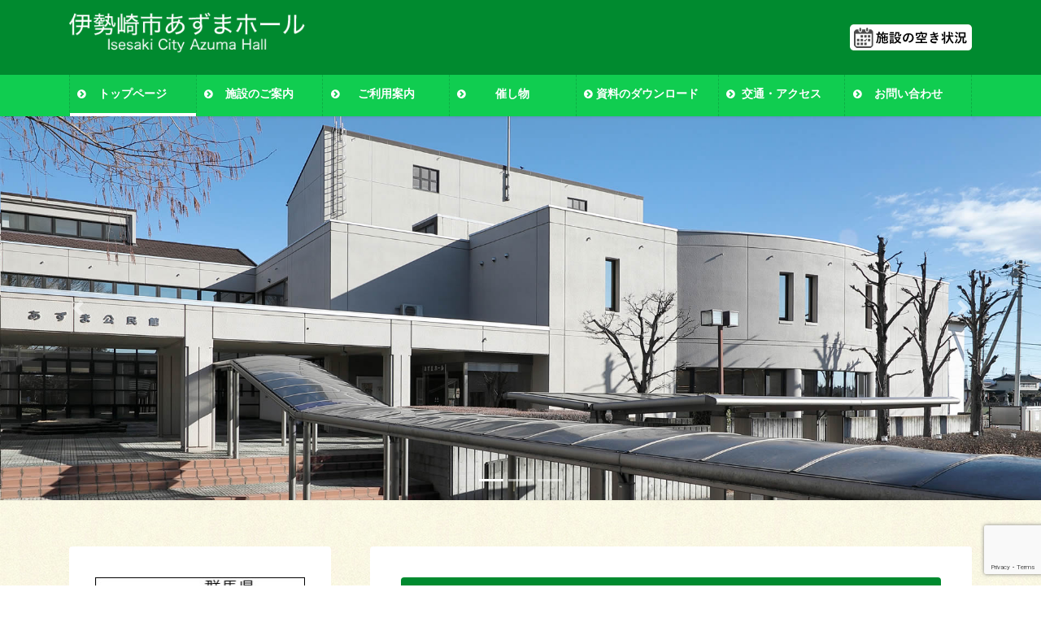

--- FILE ---
content_type: text/html; charset=UTF-8
request_url: https://isesaki-bunka.com/azuma/
body_size: 16748
content:
<!DOCTYPE html>
<html dir="ltr" lang="ja" prefix="og: https://ogp.me/ns#">
<head>
<meta charset="utf-8">
<meta http-equiv="X-UA-Compatible" content="IE=edge">
<meta name="viewport" content="width=device-width, initial-scale=1">

<title>伊勢崎市あずまホール公式ホームページ ｜ 群馬県伊勢崎市</title>

		<!-- All in One SEO 4.8.2 - aioseo.com -->
	<meta name="description" content="約500名収容のホールを備えた文化施設です。あずま公民館を併設し、コンサートや市民の舞台発表の場としての音楽、ダンスの発表会など多目的にご利用いただけます。" />
	<meta name="robots" content="max-image-preview:large" />
	<link rel="canonical" href="https://isesaki-bunka.com/azuma/" />
	<meta name="generator" content="All in One SEO (AIOSEO) 4.8.2" />

		<!-- Global site tag (gtag.js) - Google Analytics -->
<script async src="https://www.googletagmanager.com/gtag/js?id=G-4W2TM2C9LD"></script>
<script>
  window.dataLayer = window.dataLayer || [];
  function gtag(){dataLayer.push(arguments);}
  gtag('js', new Date());

  gtag('config', 'G-4W2TM2C9LD');
</script>
		<meta property="og:locale" content="ja_JP" />
		<meta property="og:site_name" content="伊勢崎市あずまホール |" />
		<meta property="og:type" content="article" />
		<meta property="og:title" content="伊勢崎市あずまホール公式ホームページ ｜ 群馬県伊勢崎市" />
		<meta property="og:description" content="約500名収容のホールを備えた文化施設です。あずま公民館を併設し、コンサートや市民の舞台発表の場としての音楽、ダンスの発表会など多目的にご利用いただけます。" />
		<meta property="og:url" content="https://isesaki-bunka.com/azuma/" />
		<meta property="article:published_time" content="2021-02-02T01:23:10+00:00" />
		<meta property="article:modified_time" content="2024-04-30T00:53:32+00:00" />
		<meta name="twitter:card" content="summary" />
		<meta name="twitter:title" content="伊勢崎市あずまホール公式ホームページ ｜ 群馬県伊勢崎市" />
		<meta name="twitter:description" content="約500名収容のホールを備えた文化施設です。あずま公民館を併設し、コンサートや市民の舞台発表の場としての音楽、ダンスの発表会など多目的にご利用いただけます。" />
		<script type="application/ld+json" class="aioseo-schema">
			{"@context":"https:\/\/schema.org","@graph":[{"@type":"BreadcrumbList","@id":"https:\/\/isesaki-bunka.com\/azuma\/#breadcrumblist","itemListElement":[{"@type":"ListItem","@id":"https:\/\/isesaki-bunka.com\/azuma\/#listItem","position":1,"name":"\u5bb6"}]},{"@type":"Organization","@id":"https:\/\/isesaki-bunka.com\/azuma\/#organization","name":"\u4f0a\u52e2\u5d0e\u5e02\u3042\u305a\u307e\u30db\u30fc\u30eb","url":"https:\/\/isesaki-bunka.com\/azuma\/","telephone":"+81270620170","logo":{"@type":"ImageObject","url":"https:\/\/isesaki-bunka.com\/azuma\/wp\/wp-content\/uploads\/2021\/04\/logo-black.png","@id":"https:\/\/isesaki-bunka.com\/azuma\/#organizationLogo","width":348,"height":60},"image":{"@id":"https:\/\/isesaki-bunka.com\/azuma\/#organizationLogo"}},{"@type":"WebPage","@id":"https:\/\/isesaki-bunka.com\/azuma\/#webpage","url":"https:\/\/isesaki-bunka.com\/azuma\/","name":"\u4f0a\u52e2\u5d0e\u5e02\u3042\u305a\u307e\u30db\u30fc\u30eb\u516c\u5f0f\u30db\u30fc\u30e0\u30da\u30fc\u30b8 \uff5c \u7fa4\u99ac\u770c\u4f0a\u52e2\u5d0e\u5e02","description":"\u7d04500\u540d\u53ce\u5bb9\u306e\u30db\u30fc\u30eb\u3092\u5099\u3048\u305f\u6587\u5316\u65bd\u8a2d\u3067\u3059\u3002\u3042\u305a\u307e\u516c\u6c11\u9928\u3092\u4f75\u8a2d\u3057\u3001\u30b3\u30f3\u30b5\u30fc\u30c8\u3084\u5e02\u6c11\u306e\u821e\u53f0\u767a\u8868\u306e\u5834\u3068\u3057\u3066\u306e\u97f3\u697d\u3001\u30c0\u30f3\u30b9\u306e\u767a\u8868\u4f1a\u306a\u3069\u591a\u76ee\u7684\u306b\u3054\u5229\u7528\u3044\u305f\u3060\u3051\u307e\u3059\u3002","inLanguage":"ja","isPartOf":{"@id":"https:\/\/isesaki-bunka.com\/azuma\/#website"},"breadcrumb":{"@id":"https:\/\/isesaki-bunka.com\/azuma\/#breadcrumblist"},"datePublished":"2021-02-02T10:23:10+09:00","dateModified":"2024-04-30T09:53:32+09:00"},{"@type":"WebSite","@id":"https:\/\/isesaki-bunka.com\/azuma\/#website","url":"https:\/\/isesaki-bunka.com\/azuma\/","name":"\u4f0a\u52e2\u5d0e\u5e02\u3042\u305a\u307e\u30db\u30fc\u30eb","inLanguage":"ja","publisher":{"@id":"https:\/\/isesaki-bunka.com\/azuma\/#organization"}}]}
		</script>
		<!-- All in One SEO -->

<link rel="alternate" type="application/rss+xml" title="伊勢崎市あずまホール &raquo; フィード" href="https://isesaki-bunka.com/azuma/feed/" />
<link rel="alternate" type="application/rss+xml" title="伊勢崎市あずまホール &raquo; コメントフィード" href="https://isesaki-bunka.com/azuma/comments/feed/" />
<link rel="alternate" title="oEmbed (JSON)" type="application/json+oembed" href="https://isesaki-bunka.com/azuma/wp-json/oembed/1.0/embed?url=https%3A%2F%2Fisesaki-bunka.com%2Fazuma%2F" />
<link rel="alternate" title="oEmbed (XML)" type="text/xml+oembed" href="https://isesaki-bunka.com/azuma/wp-json/oembed/1.0/embed?url=https%3A%2F%2Fisesaki-bunka.com%2Fazuma%2F&#038;format=xml" />
<style id='wp-img-auto-sizes-contain-inline-css' type='text/css'>
img:is([sizes=auto i],[sizes^="auto," i]){contain-intrinsic-size:3000px 1500px}
/*# sourceURL=wp-img-auto-sizes-contain-inline-css */
</style>
<link rel='stylesheet' id='vkExUnit_common_style-css' href='https://isesaki-bunka.com/azuma/wp/wp-content/plugins/vk-all-in-one-expansion-unit/assets/css/vkExUnit_style.css?ver=9.108.2.2' type='text/css' media='all' />
<style id='vkExUnit_common_style-inline-css' type='text/css'>
:root {--ver_page_top_button_url:url(https://isesaki-bunka.com/azuma/wp/wp-content/plugins/vk-all-in-one-expansion-unit/assets/images/to-top-btn-icon.svg);}@font-face {font-weight: normal;font-style: normal;font-family: "vk_sns";src: url("https://isesaki-bunka.com/azuma/wp/wp-content/plugins/vk-all-in-one-expansion-unit/inc/sns/icons/fonts/vk_sns.eot?-bq20cj");src: url("https://isesaki-bunka.com/azuma/wp/wp-content/plugins/vk-all-in-one-expansion-unit/inc/sns/icons/fonts/vk_sns.eot?#iefix-bq20cj") format("embedded-opentype"),url("https://isesaki-bunka.com/azuma/wp/wp-content/plugins/vk-all-in-one-expansion-unit/inc/sns/icons/fonts/vk_sns.woff?-bq20cj") format("woff"),url("https://isesaki-bunka.com/azuma/wp/wp-content/plugins/vk-all-in-one-expansion-unit/inc/sns/icons/fonts/vk_sns.ttf?-bq20cj") format("truetype"),url("https://isesaki-bunka.com/azuma/wp/wp-content/plugins/vk-all-in-one-expansion-unit/inc/sns/icons/fonts/vk_sns.svg?-bq20cj#vk_sns") format("svg");}
.veu_promotion-alert__content--text {border: 1px solid rgba(0,0,0,0.125);padding: 0.5em 1em;border-radius: var(--vk-size-radius);margin-bottom: var(--vk-margin-block-bottom);font-size: 0.875rem;}/* Alert Content部分に段落タグを入れた場合に最後の段落の余白を0にする */.veu_promotion-alert__content--text p:last-of-type{margin-bottom:0;margin-top: 0;}
/*# sourceURL=vkExUnit_common_style-inline-css */
</style>
<style id='wp-emoji-styles-inline-css' type='text/css'>

	img.wp-smiley, img.emoji {
		display: inline !important;
		border: none !important;
		box-shadow: none !important;
		height: 1em !important;
		width: 1em !important;
		margin: 0 0.07em !important;
		vertical-align: -0.1em !important;
		background: none !important;
		padding: 0 !important;
	}
/*# sourceURL=wp-emoji-styles-inline-css */
</style>
<style id='wp-block-library-inline-css' type='text/css'>
:root{--wp-block-synced-color:#7a00df;--wp-block-synced-color--rgb:122,0,223;--wp-bound-block-color:var(--wp-block-synced-color);--wp-editor-canvas-background:#ddd;--wp-admin-theme-color:#007cba;--wp-admin-theme-color--rgb:0,124,186;--wp-admin-theme-color-darker-10:#006ba1;--wp-admin-theme-color-darker-10--rgb:0,107,160.5;--wp-admin-theme-color-darker-20:#005a87;--wp-admin-theme-color-darker-20--rgb:0,90,135;--wp-admin-border-width-focus:2px}@media (min-resolution:192dpi){:root{--wp-admin-border-width-focus:1.5px}}.wp-element-button{cursor:pointer}:root .has-very-light-gray-background-color{background-color:#eee}:root .has-very-dark-gray-background-color{background-color:#313131}:root .has-very-light-gray-color{color:#eee}:root .has-very-dark-gray-color{color:#313131}:root .has-vivid-green-cyan-to-vivid-cyan-blue-gradient-background{background:linear-gradient(135deg,#00d084,#0693e3)}:root .has-purple-crush-gradient-background{background:linear-gradient(135deg,#34e2e4,#4721fb 50%,#ab1dfe)}:root .has-hazy-dawn-gradient-background{background:linear-gradient(135deg,#faaca8,#dad0ec)}:root .has-subdued-olive-gradient-background{background:linear-gradient(135deg,#fafae1,#67a671)}:root .has-atomic-cream-gradient-background{background:linear-gradient(135deg,#fdd79a,#004a59)}:root .has-nightshade-gradient-background{background:linear-gradient(135deg,#330968,#31cdcf)}:root .has-midnight-gradient-background{background:linear-gradient(135deg,#020381,#2874fc)}:root{--wp--preset--font-size--normal:16px;--wp--preset--font-size--huge:42px}.has-regular-font-size{font-size:1em}.has-larger-font-size{font-size:2.625em}.has-normal-font-size{font-size:var(--wp--preset--font-size--normal)}.has-huge-font-size{font-size:var(--wp--preset--font-size--huge)}.has-text-align-center{text-align:center}.has-text-align-left{text-align:left}.has-text-align-right{text-align:right}.has-fit-text{white-space:nowrap!important}#end-resizable-editor-section{display:none}.aligncenter{clear:both}.items-justified-left{justify-content:flex-start}.items-justified-center{justify-content:center}.items-justified-right{justify-content:flex-end}.items-justified-space-between{justify-content:space-between}.screen-reader-text{border:0;clip-path:inset(50%);height:1px;margin:-1px;overflow:hidden;padding:0;position:absolute;width:1px;word-wrap:normal!important}.screen-reader-text:focus{background-color:#ddd;clip-path:none;color:#444;display:block;font-size:1em;height:auto;left:5px;line-height:normal;padding:15px 23px 14px;text-decoration:none;top:5px;width:auto;z-index:100000}html :where(.has-border-color){border-style:solid}html :where([style*=border-top-color]){border-top-style:solid}html :where([style*=border-right-color]){border-right-style:solid}html :where([style*=border-bottom-color]){border-bottom-style:solid}html :where([style*=border-left-color]){border-left-style:solid}html :where([style*=border-width]){border-style:solid}html :where([style*=border-top-width]){border-top-style:solid}html :where([style*=border-right-width]){border-right-style:solid}html :where([style*=border-bottom-width]){border-bottom-style:solid}html :where([style*=border-left-width]){border-left-style:solid}html :where(img[class*=wp-image-]){height:auto;max-width:100%}:where(figure){margin:0 0 1em}html :where(.is-position-sticky){--wp-admin--admin-bar--position-offset:var(--wp-admin--admin-bar--height,0px)}@media screen and (max-width:600px){html :where(.is-position-sticky){--wp-admin--admin-bar--position-offset:0px}}

/*# sourceURL=wp-block-library-inline-css */
</style><style id='global-styles-inline-css' type='text/css'>
:root{--wp--preset--aspect-ratio--square: 1;--wp--preset--aspect-ratio--4-3: 4/3;--wp--preset--aspect-ratio--3-4: 3/4;--wp--preset--aspect-ratio--3-2: 3/2;--wp--preset--aspect-ratio--2-3: 2/3;--wp--preset--aspect-ratio--16-9: 16/9;--wp--preset--aspect-ratio--9-16: 9/16;--wp--preset--color--black: #000000;--wp--preset--color--cyan-bluish-gray: #abb8c3;--wp--preset--color--white: #ffffff;--wp--preset--color--pale-pink: #f78da7;--wp--preset--color--vivid-red: #cf2e2e;--wp--preset--color--luminous-vivid-orange: #ff6900;--wp--preset--color--luminous-vivid-amber: #fcb900;--wp--preset--color--light-green-cyan: #7bdcb5;--wp--preset--color--vivid-green-cyan: #00d084;--wp--preset--color--pale-cyan-blue: #8ed1fc;--wp--preset--color--vivid-cyan-blue: #0693e3;--wp--preset--color--vivid-purple: #9b51e0;--wp--preset--gradient--vivid-cyan-blue-to-vivid-purple: linear-gradient(135deg,rgb(6,147,227) 0%,rgb(155,81,224) 100%);--wp--preset--gradient--light-green-cyan-to-vivid-green-cyan: linear-gradient(135deg,rgb(122,220,180) 0%,rgb(0,208,130) 100%);--wp--preset--gradient--luminous-vivid-amber-to-luminous-vivid-orange: linear-gradient(135deg,rgb(252,185,0) 0%,rgb(255,105,0) 100%);--wp--preset--gradient--luminous-vivid-orange-to-vivid-red: linear-gradient(135deg,rgb(255,105,0) 0%,rgb(207,46,46) 100%);--wp--preset--gradient--very-light-gray-to-cyan-bluish-gray: linear-gradient(135deg,rgb(238,238,238) 0%,rgb(169,184,195) 100%);--wp--preset--gradient--cool-to-warm-spectrum: linear-gradient(135deg,rgb(74,234,220) 0%,rgb(151,120,209) 20%,rgb(207,42,186) 40%,rgb(238,44,130) 60%,rgb(251,105,98) 80%,rgb(254,248,76) 100%);--wp--preset--gradient--blush-light-purple: linear-gradient(135deg,rgb(255,206,236) 0%,rgb(152,150,240) 100%);--wp--preset--gradient--blush-bordeaux: linear-gradient(135deg,rgb(254,205,165) 0%,rgb(254,45,45) 50%,rgb(107,0,62) 100%);--wp--preset--gradient--luminous-dusk: linear-gradient(135deg,rgb(255,203,112) 0%,rgb(199,81,192) 50%,rgb(65,88,208) 100%);--wp--preset--gradient--pale-ocean: linear-gradient(135deg,rgb(255,245,203) 0%,rgb(182,227,212) 50%,rgb(51,167,181) 100%);--wp--preset--gradient--electric-grass: linear-gradient(135deg,rgb(202,248,128) 0%,rgb(113,206,126) 100%);--wp--preset--gradient--midnight: linear-gradient(135deg,rgb(2,3,129) 0%,rgb(40,116,252) 100%);--wp--preset--font-size--small: 13px;--wp--preset--font-size--medium: 20px;--wp--preset--font-size--large: 36px;--wp--preset--font-size--x-large: 42px;--wp--preset--spacing--20: 0.44rem;--wp--preset--spacing--30: 0.67rem;--wp--preset--spacing--40: 1rem;--wp--preset--spacing--50: 1.5rem;--wp--preset--spacing--60: 2.25rem;--wp--preset--spacing--70: 3.38rem;--wp--preset--spacing--80: 5.06rem;--wp--preset--shadow--natural: 6px 6px 9px rgba(0, 0, 0, 0.2);--wp--preset--shadow--deep: 12px 12px 50px rgba(0, 0, 0, 0.4);--wp--preset--shadow--sharp: 6px 6px 0px rgba(0, 0, 0, 0.2);--wp--preset--shadow--outlined: 6px 6px 0px -3px rgb(255, 255, 255), 6px 6px rgb(0, 0, 0);--wp--preset--shadow--crisp: 6px 6px 0px rgb(0, 0, 0);}:where(.is-layout-flex){gap: 0.5em;}:where(.is-layout-grid){gap: 0.5em;}body .is-layout-flex{display: flex;}.is-layout-flex{flex-wrap: wrap;align-items: center;}.is-layout-flex > :is(*, div){margin: 0;}body .is-layout-grid{display: grid;}.is-layout-grid > :is(*, div){margin: 0;}:where(.wp-block-columns.is-layout-flex){gap: 2em;}:where(.wp-block-columns.is-layout-grid){gap: 2em;}:where(.wp-block-post-template.is-layout-flex){gap: 1.25em;}:where(.wp-block-post-template.is-layout-grid){gap: 1.25em;}.has-black-color{color: var(--wp--preset--color--black) !important;}.has-cyan-bluish-gray-color{color: var(--wp--preset--color--cyan-bluish-gray) !important;}.has-white-color{color: var(--wp--preset--color--white) !important;}.has-pale-pink-color{color: var(--wp--preset--color--pale-pink) !important;}.has-vivid-red-color{color: var(--wp--preset--color--vivid-red) !important;}.has-luminous-vivid-orange-color{color: var(--wp--preset--color--luminous-vivid-orange) !important;}.has-luminous-vivid-amber-color{color: var(--wp--preset--color--luminous-vivid-amber) !important;}.has-light-green-cyan-color{color: var(--wp--preset--color--light-green-cyan) !important;}.has-vivid-green-cyan-color{color: var(--wp--preset--color--vivid-green-cyan) !important;}.has-pale-cyan-blue-color{color: var(--wp--preset--color--pale-cyan-blue) !important;}.has-vivid-cyan-blue-color{color: var(--wp--preset--color--vivid-cyan-blue) !important;}.has-vivid-purple-color{color: var(--wp--preset--color--vivid-purple) !important;}.has-black-background-color{background-color: var(--wp--preset--color--black) !important;}.has-cyan-bluish-gray-background-color{background-color: var(--wp--preset--color--cyan-bluish-gray) !important;}.has-white-background-color{background-color: var(--wp--preset--color--white) !important;}.has-pale-pink-background-color{background-color: var(--wp--preset--color--pale-pink) !important;}.has-vivid-red-background-color{background-color: var(--wp--preset--color--vivid-red) !important;}.has-luminous-vivid-orange-background-color{background-color: var(--wp--preset--color--luminous-vivid-orange) !important;}.has-luminous-vivid-amber-background-color{background-color: var(--wp--preset--color--luminous-vivid-amber) !important;}.has-light-green-cyan-background-color{background-color: var(--wp--preset--color--light-green-cyan) !important;}.has-vivid-green-cyan-background-color{background-color: var(--wp--preset--color--vivid-green-cyan) !important;}.has-pale-cyan-blue-background-color{background-color: var(--wp--preset--color--pale-cyan-blue) !important;}.has-vivid-cyan-blue-background-color{background-color: var(--wp--preset--color--vivid-cyan-blue) !important;}.has-vivid-purple-background-color{background-color: var(--wp--preset--color--vivid-purple) !important;}.has-black-border-color{border-color: var(--wp--preset--color--black) !important;}.has-cyan-bluish-gray-border-color{border-color: var(--wp--preset--color--cyan-bluish-gray) !important;}.has-white-border-color{border-color: var(--wp--preset--color--white) !important;}.has-pale-pink-border-color{border-color: var(--wp--preset--color--pale-pink) !important;}.has-vivid-red-border-color{border-color: var(--wp--preset--color--vivid-red) !important;}.has-luminous-vivid-orange-border-color{border-color: var(--wp--preset--color--luminous-vivid-orange) !important;}.has-luminous-vivid-amber-border-color{border-color: var(--wp--preset--color--luminous-vivid-amber) !important;}.has-light-green-cyan-border-color{border-color: var(--wp--preset--color--light-green-cyan) !important;}.has-vivid-green-cyan-border-color{border-color: var(--wp--preset--color--vivid-green-cyan) !important;}.has-pale-cyan-blue-border-color{border-color: var(--wp--preset--color--pale-cyan-blue) !important;}.has-vivid-cyan-blue-border-color{border-color: var(--wp--preset--color--vivid-cyan-blue) !important;}.has-vivid-purple-border-color{border-color: var(--wp--preset--color--vivid-purple) !important;}.has-vivid-cyan-blue-to-vivid-purple-gradient-background{background: var(--wp--preset--gradient--vivid-cyan-blue-to-vivid-purple) !important;}.has-light-green-cyan-to-vivid-green-cyan-gradient-background{background: var(--wp--preset--gradient--light-green-cyan-to-vivid-green-cyan) !important;}.has-luminous-vivid-amber-to-luminous-vivid-orange-gradient-background{background: var(--wp--preset--gradient--luminous-vivid-amber-to-luminous-vivid-orange) !important;}.has-luminous-vivid-orange-to-vivid-red-gradient-background{background: var(--wp--preset--gradient--luminous-vivid-orange-to-vivid-red) !important;}.has-very-light-gray-to-cyan-bluish-gray-gradient-background{background: var(--wp--preset--gradient--very-light-gray-to-cyan-bluish-gray) !important;}.has-cool-to-warm-spectrum-gradient-background{background: var(--wp--preset--gradient--cool-to-warm-spectrum) !important;}.has-blush-light-purple-gradient-background{background: var(--wp--preset--gradient--blush-light-purple) !important;}.has-blush-bordeaux-gradient-background{background: var(--wp--preset--gradient--blush-bordeaux) !important;}.has-luminous-dusk-gradient-background{background: var(--wp--preset--gradient--luminous-dusk) !important;}.has-pale-ocean-gradient-background{background: var(--wp--preset--gradient--pale-ocean) !important;}.has-electric-grass-gradient-background{background: var(--wp--preset--gradient--electric-grass) !important;}.has-midnight-gradient-background{background: var(--wp--preset--gradient--midnight) !important;}.has-small-font-size{font-size: var(--wp--preset--font-size--small) !important;}.has-medium-font-size{font-size: var(--wp--preset--font-size--medium) !important;}.has-large-font-size{font-size: var(--wp--preset--font-size--large) !important;}.has-x-large-font-size{font-size: var(--wp--preset--font-size--x-large) !important;}
/*# sourceURL=global-styles-inline-css */
</style>

<style id='classic-theme-styles-inline-css' type='text/css'>
/*! This file is auto-generated */
.wp-block-button__link{color:#fff;background-color:#32373c;border-radius:9999px;box-shadow:none;text-decoration:none;padding:calc(.667em + 2px) calc(1.333em + 2px);font-size:1.125em}.wp-block-file__button{background:#32373c;color:#fff;text-decoration:none}
/*# sourceURL=/wp-includes/css/classic-themes.min.css */
</style>
<link rel='stylesheet' id='contact-form-7-css' href='https://isesaki-bunka.com/azuma/wp/wp-content/plugins/contact-form-7/includes/css/styles.css?ver=6.0.6' type='text/css' media='all' />
<link rel='stylesheet' id='foobox-free-min-css' href='https://isesaki-bunka.com/azuma/wp/wp-content/plugins/foobox-image-lightbox/free/css/foobox.free.min.css?ver=2.7.34' type='text/css' media='all' />
<link rel='stylesheet' id='siteorigin-panels-front-css' href='https://isesaki-bunka.com/azuma/wp/wp-content/plugins/siteorigin-panels/css/front-flex.min.css?ver=2.31.8' type='text/css' media='all' />
<link rel='stylesheet' id='sow-image-default-c67d20f9f743-css' href='https://isesaki-bunka.com/azuma/wp/wp-content/uploads/siteorigin-widgets/sow-image-default-c67d20f9f743.css?ver=6.9' type='text/css' media='all' />
<link rel='stylesheet' id='sow-image-default-dbf295114b96-css' href='https://isesaki-bunka.com/azuma/wp/wp-content/uploads/siteorigin-widgets/sow-image-default-dbf295114b96.css?ver=6.9' type='text/css' media='all' />
<link rel='stylesheet' id='wp-show-posts-css' href='https://isesaki-bunka.com/azuma/wp/wp-content/plugins/wp-show-posts/css/wp-show-posts-min.css?ver=1.1.6' type='text/css' media='all' />
<link rel='stylesheet' id='bootstrap-4-style-css' href='https://isesaki-bunka.com/azuma/wp/wp-content/themes/lightning-pro/library/bootstrap-4/css/bootstrap.min.css?ver=4.5.0' type='text/css' media='all' />
<link rel='stylesheet' id='lightning-common-style-css' href='https://isesaki-bunka.com/azuma/wp/wp-content/themes/lightning-pro/assets/css/common.css?ver=8.23.10' type='text/css' media='all' />
<style id='lightning-common-style-inline-css' type='text/css'>
/* vk-mobile-nav */:root {--vk-mobile-nav-menu-btn-bg-src: url("https://isesaki-bunka.com/azuma/wp/wp-content/themes/lightning-pro/inc/vk-mobile-nav/package/images/vk-menu-btn-black.svg");--vk-mobile-nav-menu-btn-close-bg-src: url("https://isesaki-bunka.com/azuma/wp/wp-content/themes/lightning-pro/inc/vk-mobile-nav/package/images/vk-menu-close-black.svg");--vk-menu-acc-icon-open-black-bg-src: url("https://isesaki-bunka.com/azuma/wp/wp-content/themes/lightning-pro/inc/vk-mobile-nav/package/images/vk-menu-acc-icon-open-black.svg");--vk-menu-acc-icon-open-white-bg-src: url("https://isesaki-bunka.com/azuma/wp/wp-content/themes/lightning-pro/inc/vk-mobile-nav/package/images/vk-menu-acc-icon-open-white.svg");--vk-menu-acc-icon-close-black-bg-src: url("https://isesaki-bunka.com/azuma/wp/wp-content/themes/lightning-pro/inc/vk-mobile-nav/package/images/vk-menu-close-black.svg");--vk-menu-acc-icon-close-white-bg-src: url("https://isesaki-bunka.com/azuma/wp/wp-content/themes/lightning-pro/inc/vk-mobile-nav/package/images/vk-menu-close-white.svg");}
/*# sourceURL=lightning-common-style-inline-css */
</style>
<link rel='stylesheet' id='lightning-design-style-css' href='https://isesaki-bunka.com/azuma/wp/wp-content/plugins/lightning-skin-pale/bs4/css/style.css?ver=8.2.2' type='text/css' media='all' />
<style id='lightning-design-style-inline-css' type='text/css'>
:root {--color-key:#008a2f;--wp--preset--color--vk-color-primary:#008a2f;--color-key-dark:#00661e;}
/* ltg common custom */:root {--vk-menu-acc-btn-border-color:#333;--vk-color-primary:#008a2f;--color-key:#008a2f;--wp--preset--color--vk-color-primary:#008a2f;--color-key-dark:#00661e;}.bbp-submit-wrapper .button.submit { background-color:#00661e ; }.bbp-submit-wrapper .button.submit:hover { background-color:#008a2f ; }.veu_color_txt_key { color:#00661e ; }.veu_color_bg_key { background-color:#00661e ; }.veu_color_border_key { border-color:#00661e ; }.btn-default { border-color:#008a2f;color:#008a2f;}.btn-default:focus,.btn-default:hover { border-color:#008a2f;background-color: #008a2f; }.wp-block-search__button,.btn-primary { background-color:#008a2f;border-color:#00661e; }.wp-block-search__button:focus,.wp-block-search__button:hover,.btn-primary:not(:disabled):not(.disabled):active,.btn-primary:focus,.btn-primary:hover { background-color:#00661e;border-color:#008a2f; }.btn-outline-primary { color : #008a2f ; border-color:#008a2f; }.btn-outline-primary:not(:disabled):not(.disabled):active,.btn-outline-primary:focus,.btn-outline-primary:hover { color : #fff; background-color:#008a2f;border-color:#00661e; }a { color:#008a2f; }
/* Pro Title Design */ h2,.mainSection .cart_totals h2,h2.mainSection-title { background-color:unset;position: relative;border:none;padding:unset;margin-left: auto;margin-right: auto;border-radius:unset;outline: unset;outline-offset: unset;box-shadow: unset;content:none;overflow: unset;background-color:#008a2f;padding: 0.6em 0.7em 0.5em;margin-bottom:1.2em;color:#fff;border-radius:4px;}h2 a,.mainSection .cart_totals h2 a,h2.mainSection-title a { color:#fff;}h2::before,.mainSection .cart_totals h2::before,h2.mainSection-title::before { background-color:unset;position: relative;border:none;padding:unset;margin-left: auto;margin-right: auto;border-radius:unset;outline: unset;outline-offset: unset;box-shadow: unset;content:none;overflow: unset;}h2::after,.mainSection .cart_totals h2::after,h2.mainSection-title::after { background-color:unset;position: relative;border:none;padding:unset;margin-left: auto;margin-right: auto;border-radius:unset;outline: unset;outline-offset: unset;box-shadow: unset;content:none;overflow: unset;}h3 { background-color:unset;position: relative;border:none;padding:unset;margin-left: auto;margin-right: auto;border-radius:unset;outline: unset;outline-offset: unset;box-shadow: unset;content:none;overflow: unset;background-color:#008a2f;padding: 0.6em 0.7em 0.5em;margin-bottom:1.2em;color:#fff;border-radius:4px;}h3 a { color:#fff;}h3::before { background-color:unset;position: relative;border:none;padding:unset;margin-left: auto;margin-right: auto;border-radius:unset;outline: unset;outline-offset: unset;box-shadow: unset;content:none;overflow: unset;}h3::after { background-color:unset;position: relative;border:none;padding:unset;margin-left: auto;margin-right: auto;border-radius:unset;outline: unset;outline-offset: unset;box-shadow: unset;content:none;overflow: unset;}h4 { background-color:unset;position: relative;border:none;padding:unset;margin-left: auto;margin-right: auto;border-radius:unset;outline: unset;outline-offset: unset;box-shadow: unset;content:none;overflow: unset;text-align:left;}h4 a { color:#333;}h4::before { background-color:unset;position: relative;border:none;padding:unset;margin-left: auto;margin-right: auto;border-radius:unset;outline: unset;outline-offset: unset;box-shadow: unset;content:none;overflow: unset;}h4::after { background-color:unset;position: relative;border:none;padding:unset;margin-left: auto;margin-right: auto;border-radius:unset;outline: unset;outline-offset: unset;box-shadow: unset;content:none;overflow: unset;}
.vk-campaign-text{background:#eab010;color:#fff;}.vk-campaign-text_btn,.vk-campaign-text_btn:link,.vk-campaign-text_btn:visited,.vk-campaign-text_btn:focus,.vk-campaign-text_btn:active{background:#fff;color:#4c4c4c;}a.vk-campaign-text_btn:hover{background:#eab010;color:#fff;}.vk-campaign-text_link,.vk-campaign-text_link:link,.vk-campaign-text_link:hover,.vk-campaign-text_link:visited,.vk-campaign-text_link:active,.vk-campaign-text_link:focus{color:#fff;}
.siteFooter {background-color:#008a2f;color:#ffffff;}.siteFooter .nav li a,.siteFooter .widget a,.siteFooter a {color:#ffffff;}:root {
								--color-footer-border: rgba(255, 255, 255, 0.2);
							}
							.siteFooter {
								--vk-color-border-hr: rgba( 255,255,255,0.1);
								--vk-color-border-light: rgba( 255,255,255,0.1);
								--vk-color-border-zuru: rgba(0, 0, 0, 0.2);
								--vk-color-bg-accent: rgba( 255,255,255,0.07);
							}
							.siteFooter .vk_post.media {
								--vk-color-border-image: rgba( 200,200,200,0.8);
								--vk-color-border-hr: rgba(255, 255, 255, 0.2);
							}
							.siteFooter .contact_txt_tel {
								color:#fff;
							}
							
/*# sourceURL=lightning-design-style-inline-css */
</style>
<link rel='stylesheet' id='lightning-pale-icons-css' href='https://isesaki-bunka.com/azuma/wp/wp-content/plugins/lightning-skin-pale/icons/style.css?ver=8.2.2' type='text/css' media='all' />
<link rel='stylesheet' id='lightning-theme-style-css' href='https://isesaki-bunka.com/azuma/wp/wp-content/themes/lightning_child_pro/style.css?ver=8.23.10' type='text/css' media='all' />
<link rel='stylesheet' id='vk-font-awesome-css' href='https://isesaki-bunka.com/azuma/wp/wp-content/themes/lightning-pro/vendor/vektor-inc/font-awesome-versions/src/versions/6/css/all.min.css?ver=6.4.2' type='text/css' media='all' />
<link rel='stylesheet' id='vk-mobile-fix-nav-css' href='https://isesaki-bunka.com/azuma/wp/wp-content/themes/lightning-pro/inc/vk-mobile-fix-nav/package/css/vk-mobile-fix-nav.css?ver=0.0.0' type='text/css' media='all' />
<link rel='stylesheet' id='vk-media-posts-style-css' href='https://isesaki-bunka.com/azuma/wp/wp-content/themes/lightning-pro/inc/media-posts/package/css/media-posts.css?ver=1.2' type='text/css' media='all' />
<link rel='stylesheet' id='tablepress-default-css' href='https://isesaki-bunka.com/azuma/wp/wp-content/tablepress-combined.min.css?ver=26' type='text/css' media='all' />
<!--n2css--><!--n2js--><script type="text/javascript" src="https://isesaki-bunka.com/azuma/wp/wp-includes/js/jquery/jquery.min.js?ver=3.7.1" id="jquery-core-js"></script>
<script type="text/javascript" src="https://isesaki-bunka.com/azuma/wp/wp-includes/js/jquery/jquery-migrate.min.js?ver=3.4.1" id="jquery-migrate-js"></script>
<script type="text/javascript" id="foobox-free-min-js-before">
/* <![CDATA[ */
/* Run FooBox FREE (v2.7.34) */
var FOOBOX = window.FOOBOX = {
	ready: true,
	disableOthers: false,
	o: {wordpress: { enabled: true }, countMessage:'image %index of %total', captions: { dataTitle: ["captionTitle","title"], dataDesc: ["captionDesc","description"] }, rel: '', excludes:'.fbx-link,.nofoobox,.nolightbox,a[href*="pinterest.com/pin/create/button/"]', affiliate : { enabled: false }},
	selectors: [
		".foogallery-container.foogallery-lightbox-foobox", ".foogallery-container.foogallery-lightbox-foobox-free", ".gallery", ".wp-block-gallery", ".wp-caption", ".wp-block-image", "a:has(img[class*=wp-image-])", ".foobox"
	],
	pre: function( $ ){
		// Custom JavaScript (Pre)
		
	},
	post: function( $ ){
		// Custom JavaScript (Post)
		
		// Custom Captions Code
		
	},
	custom: function( $ ){
		// Custom Extra JS
		
	}
};
//# sourceURL=foobox-free-min-js-before
/* ]]> */
</script>
<script type="text/javascript" src="https://isesaki-bunka.com/azuma/wp/wp-content/plugins/foobox-image-lightbox/free/js/foobox.free.min.js?ver=2.7.34" id="foobox-free-min-js"></script>
<link rel="https://api.w.org/" href="https://isesaki-bunka.com/azuma/wp-json/" /><link rel="alternate" title="JSON" type="application/json" href="https://isesaki-bunka.com/azuma/wp-json/wp/v2/pages/14" /><link rel="EditURI" type="application/rsd+xml" title="RSD" href="https://isesaki-bunka.com/azuma/wp/xmlrpc.php?rsd" />
<meta name="generator" content="WordPress 6.9" />
<link rel='shortlink' href='https://isesaki-bunka.com/azuma/' />
<style id="lightning-color-custom-for-plugins" type="text/css">/* ltg theme common */.color_key_bg,.color_key_bg_hover:hover{background-color: #008a2f;}.color_key_txt,.color_key_txt_hover:hover{color: #008a2f;}.color_key_border,.color_key_border_hover:hover{border-color: #008a2f;}.color_key_dark_bg,.color_key_dark_bg_hover:hover{background-color: #00661e;}.color_key_dark_txt,.color_key_dark_txt_hover:hover{color: #00661e;}.color_key_dark_border,.color_key_dark_border_hover:hover{border-color: #00661e;}</style><style id="lightning-pale-custom" type="text/css">/* Pale custom */h2,.h2 { border-top-color: #008a2f; }h3,.h3,.veu_card .veu_card_title { border-left-color:#008a2f; }h4,.h4 { border-bottom-color:#008a2f; }ul.page-numbers li span.page-numbers.current,.page-link dl .post-page-numbers.current { background-color:#008a2f; }ul.gMenu>li>a:before,.navbar-brand a:hover,.veu_pageList_ancestor ul.pageList a:hover,.nav>li>a:focus, .nav>li>a:hover,.subSection li a:hover,.subSection li.current-cat>a,.subSection li.current_page_item>a {color: #008a2f;}.media .media-body .media-heading a:hover { color: #008a2f; }ul.page-numbers li span.page-numbers.current { background-color:#008a2f; }.pager li > a { border-color:#008a2f; color:#008a2f; }.pager li > a:hover { background-color:#008a2f; color:#fff; }dl dt:before { color:#008a2f; }dl.veu_qaItem dt:before{background-color: #008a2f;}dl.veu_qaItem dd:before {border-color: #008a2f;color: #008a2f;}.page-header { background-color:#008a2f; }.veu_pageList_ancestor ul.pageList .current_page_item>a,.veu_leadTxt,.entry-body .leadTxt,.veu_color_txt_key {color:#008a2f;}.veu_adminEdit .btn-default {color: #008a2f;border-color:#008a2f;}.veu_3prArea .linkurl a:focus,.veu_3prArea .linkurl a:hover,.btn-primary:focus,.btn-primary:hover {border-color: #00661e;background-color: #00661e;}.btn-default{border-color: #008a2f;color: #008a2f;}.btn-default:focus,.btn-default:hover{border-color:#00661e;background-color:#00661e;}.page_top_btn {box-shadow: 0 0 0 1px #00661e;background-color:#008a2f;　}@media (min-width: 992px){ul.gMenu > li .gMenu_description { color: #008a2f; }ul.gMenu > li:hover > a .gMenu_description,ul.gMenu > li.current-post-ancestor > a .gMenu_description,ul.gMenu > li.current-menu-item > a .gMenu_description,ul.gMenu > li.current-menu-parent > a .gMenu_description,ul.gMenu > li.current-menu-ancestor > a .gMenu_description,ul.gMenu > li.current_page_parent > a .gMenu_description,ul.gMenu > li.current_page_ancestor > a .gMenu_description { color: #008a2f; }ul.gMenu a:hover { color: #008a2f; }ul.gMenu > li > ul.sub-menu { background-color:#00661e }ul.gMenu > li > ul.sub-menu li a{ border-bottom:1px solid #00661e; }ul.gMenu > li > ul.sub-menu li a {background-color: #008a2f;}ul.gMenu > li > ul.sub-menu li a:hover{ background-color: #00661e;}}@media (min-width: 768px){ul.gMenu > li > a:hover .gMenu_description { color: #008a2f; }}@media (max-width: 992px){ul.gMenu>li .sub-menu li a:before,.vk-mobile-nav nav ul li a:before,.vk-mobile-nav nav ul li .sub-menu li a:before { color: #008a2f; }}.siteContent .btn-default:after { border-color: #008a2f;}.siteContent .btn-primary,.siteContent a:after.btn-primary{ border-color: #008a2f;}.siteContent .btn-primar:hover{ border-color: #00661e;}.siteContent .btn-primary:focus:after,.siteContent .btn-primary:hover:after { border-color:#008a2f; }ul.page-numbers li span.page-numbers.current{ background-color:#008a2f }.pager li > a:hover{ background-color: #008a2f; color: #fff; }.veu_3prArea .btn-default:after { color:#008a2f; }.veu_sitemap .sitemap-col .link-list li a:hover { color: #008a2f; }footer .widget_pages ul li a:hover,.widget_nav_menu ul li a:hover,.widget_archive ul li a:hover,.widget_categories ul li a:hover,.widget_recent_entries ul li a:hover{ color: #008a2f; }.veu_newPosts ul.postList li .taxonomies a{ color:#008a2f; border-color:#008a2f; }.veu_newPosts ul.postList li .taxonomies a:hover{ background-color:#008a2f; border-color:#008a2f; }.mainSection .veu_newPosts.pt_0 .media-body .media-taxonomy a:hover{ color: #008a2f; }.mainSection .veu_newPosts.pt_0 .media-body .media-taxonomy:after{ border-top: solid 1px #008a2f; }.media .media-body .media-heading a:hover{ color: #008a2f; }.device-pc .gMenu > li > a { padding-left:2em;padding-right:2em; }ul.gMenu>li>a:before {content: "\e901"; font-family: "icomoon"; speak: none; font-style: normal; font-weight: normal; font-variant: normal; position: absolute; top: 35%; text-transform: none; line-height: 1; margin-right: 0.4em; -webkit-font-smoothing: antialiased; -moz-osx-font-smoothing: grayscale;}@media (max-width: 992px){.vk-mobile-nav nav>ul>li>a { padding-left:1.5em; }.vk-mobile-nav nav>ul>li>a:before { content: "\e901"; font-family: "icomoon"; speak: none; font-style: normal; font-weight: normal; font-variant: normal; position: absolute; top: 35%; left: 0; text-transform: none; line-height: 1; margin-right: 0.4em; -webkit-font-smoothing: antialiased; -moz-osx-font-smoothing: grayscale;}}body, .header_scrolled .gMenu_outer, .gMenu_outer, .vk-mobile-nav.siteHeader{background: url(https://isesaki-bunka.com/azuma/wp/wp-content/plugins/lightning-skin-pale/images/drawingpaper_beige.jpg ) repeat;}:root {--g_nav_main_acc_icon_open_url:url(https://isesaki-bunka.com/azuma/wp/wp-content/themes/lightning-pro/inc/vk-mobile-nav/package/images/vk-menu-acc-icon-open-black.svg);--g_nav_main_acc_icon_close_url: url(https://isesaki-bunka.com/azuma/wp/wp-content/themes/lightning-pro/inc/vk-mobile-nav/package/images/vk-menu-close-black.svg);--g_nav_sub_acc_icon_open_url: url(https://isesaki-bunka.com/azuma/wp/wp-content/themes/lightning-pro/inc/vk-mobile-nav/package/images/vk-menu-acc-icon-open-white.svg);--g_nav_sub_acc_icon_close_url: url(https://isesaki-bunka.com/azuma/wp/wp-content/themes/lightning-pro/inc/vk-mobile-nav/package/images/vk-menu-close-white.svg);}</style><style media="all" id="siteorigin-panels-layouts-head">/* Layout 14 */ #pgc-14-0-0 , #pgc-14-1-0 { width:100%;width:calc(100% - ( 0 * 30px ) ) } #pg-14-0 , #pl-14 .so-panel { margin-bottom:30px } #pl-14 .so-panel:last-of-type { margin-bottom:0px } #pg-14-0.panel-has-style > .panel-row-style, #pg-14-0.panel-no-style , #pg-14-1.panel-has-style > .panel-row-style, #pg-14-1.panel-no-style { -webkit-align-items:flex-start;align-items:flex-start } @media (max-width:780px){ #pg-14-0.panel-no-style, #pg-14-0.panel-has-style > .panel-row-style, #pg-14-0 , #pg-14-1.panel-no-style, #pg-14-1.panel-has-style > .panel-row-style, #pg-14-1 { -webkit-flex-direction:column;-ms-flex-direction:column;flex-direction:column } #pg-14-0 > .panel-grid-cell , #pg-14-0 > .panel-row-style > .panel-grid-cell , #pg-14-1 > .panel-grid-cell , #pg-14-1 > .panel-row-style > .panel-grid-cell { width:100%;margin-right:0 } #pl-14 .panel-grid-cell { padding:0 } #pl-14 .panel-grid .panel-grid-cell-empty { display:none } #pl-14 .panel-grid .panel-grid-cell-mobile-last { margin-bottom:0px }  } </style><link rel="alternate" type="application/rss+xml" title="RSS" href="https://isesaki-bunka.com/azuma/rsslatest.xml" /><style type="text/css">/* VK CSS Customize Single */.card-body{padding:1.5rem 0.5em 1.5em 0.5em;}.vk_post .vk_post_title{font-size:13px;text-align:center;}</style><!-- [ VK All in One Expansion Unit WebSite Structure Data ] --><script type="application/ld+json">{"@context":"https://schema.org/","@type":"WebSite","name":"伊勢崎市あずまホール","url":"https://isesaki-bunka.com/azuma"}</script><!-- [ / VK All in One Expansion Unit WebSite Structure Data ] -->
</head>
<body class="home wp-singular page-template-default page page-id-14 wp-theme-lightning-pro wp-child-theme-lightning_child_pro siteorigin-panels siteorigin-panels-before-js siteorigin-panels-home fa_v6_css post-name-%e3%83%88%e3%83%83%e3%83%97%e3%83%9a%e3%83%bc%e3%82%b8 post-type-page sidebar-fix sidebar-fix-priority-top bootstrap4 device-pc">
<a class="skip-link screen-reader-text" href="#main">コンテンツに移動</a>
<a class="skip-link screen-reader-text" href="#vk-mobile-nav">ナビゲーションに移動</a>
<header class="siteHeader">
		<div class="container siteHeadContainer">
		<div class="navbar-header">
						<h1 class="navbar-brand siteHeader_logo">
			<a href="https://isesaki-bunka.com/azuma/">
				<span><img src="https://isesaki-bunka.com/azuma/wp/wp-content/uploads/2021/03/logo.png" alt="伊勢崎市あずまホール" /></span>
			</a>
			</h1>
			<div class="siteHeader_sub"><p class="contact_txt"></p></div><div class="logo-after">
<a href="https://isesaki-bunka.com/azuma/wp/wp-content/uploads/2021/03/azuma_merged.pdf" target="_blank" rel="noopener noreferrer" ><img src="https://isesaki-bunka.com/azuma/wp/wp-content/uploads/2021/03/aki.png"></a>
</div>		</div>

					<div id="gMenu_outer" class="gMenu_outer">
				<nav class="menu-menu1-container"><ul id="menu-menu1" class="menu gMenu vk-menu-acc"><li id="menu-item-32" class="menu-item menu-item-type-post_type menu-item-object-page menu-item-home current-menu-item page_item page-item-14 current_page_item"><a href="https://isesaki-bunka.com/azuma/"><strong class="gMenu_name">トップページ</strong></a></li>
<li id="menu-item-33" class="menu-item menu-item-type-post_type menu-item-object-page"><a href="https://isesaki-bunka.com/azuma/shisetsu/"><strong class="gMenu_name">施設のご案内</strong></a></li>
<li id="menu-item-34" class="menu-item menu-item-type-post_type menu-item-object-page menu-item-has-children"><a href="https://isesaki-bunka.com/azuma/guide/"><strong class="gMenu_name">ご利用案内</strong></a>
<ul class="sub-menu">
	<li id="menu-item-426" class="menu-item menu-item-type-post_type menu-item-object-page"><a href="https://isesaki-bunka.com/azuma/guide/price/">料金表</a></li>
</ul>
</li>
<li id="menu-item-611" class="menu-item menu-item-type-custom menu-item-object-custom"><a target="_blank" href="https://isesaki-bunka.com/event/azuma/"><strong class="gMenu_name">催し物</strong></a></li>
<li id="menu-item-610" class="menu-item menu-item-type-post_type menu-item-object-page"><a href="https://isesaki-bunka.com/azuma/download/"><strong class="gMenu_name">資料のダウンロード</strong></a></li>
<li id="menu-item-37" class="menu-item menu-item-type-post_type menu-item-object-page"><a href="https://isesaki-bunka.com/azuma/access/"><strong class="gMenu_name">交通・アクセス</strong></a></li>
<li id="menu-item-275" class="menu-item menu-item-type-post_type menu-item-object-page"><a href="https://isesaki-bunka.com/azuma/contact/"><strong class="gMenu_name">お問い合わせ</strong></a></li>
</ul></nav>			</div>
			</div>
	</header>

			<div id="top__fullcarousel" data-interval="5000" class="carousel slide slide-main carousel-fade" data-ride="carousel">


				<!-- Indicators -->
		<ol class="carousel-indicators">
						<li data-target="#top__fullcarousel" data-slide-to="0"></li>
							<li data-target="#top__fullcarousel" data-slide-to="1"></li>
							<li data-target="#top__fullcarousel" data-slide-to="2"></li>
						</ol>
		<div class="carousel-inner">
						<div class="carousel-item item item-1												 active	">

				
				<picture>
										  <img src="https://isesaki-bunka.com/azuma/wp/wp-content/uploads/2021/03/slide01.jpg" alt="" class="slide-item-img d-block w-100">
					</picture>

					


					<div class="slide-text-set mini-content">

					
					<div class="mini-content-container-1 container" style="text-align:left"></div>
					</div><!-- .mini-content -->

								  </div><!-- [ /.item ] -->

											<div class="carousel-item item item-2													">

				
				<picture>
										  <img src="https://isesaki-bunka.com/azuma/wp/wp-content/uploads/2025/05/slide02.jpg" alt="" class="slide-item-img d-block w-100">
					</picture>

					


					<div class="slide-text-set mini-content">

					
					<div class="mini-content-container-2 container"></div>
					</div><!-- .mini-content -->

								  </div><!-- [ /.item ] -->

											<div class="carousel-item item item-3													">

				
				<picture>
										  <img src="https://isesaki-bunka.com/azuma/wp/wp-content/uploads/2021/03/slide03.jpg" alt="" class="slide-item-img d-block w-100">
					</picture>

					


					<div class="slide-text-set mini-content">

					
					<div class="mini-content-container-3 container" style="text-align:left"></div>
					</div><!-- .mini-content -->

								  </div><!-- [ /.item ] -->

														</div><!-- [ /.carousel-inner ] -->

				<a class="carousel-control-prev" href="#top__fullcarousel" role="button" data-slide="prev">
		<span class="carousel-control-prev-icon" aria-hidden="true"></span>
		<span class="sr-only">Previous</span>
	  </a>
	  <a class="carousel-control-next" href="#top__fullcarousel" role="button" data-slide="next">
		<span class="carousel-control-next-icon" aria-hidden="true"></span>
		<span class="sr-only">Next</span>
	  </a>
	
	</div><!-- [ /#top__fullcarousel ] -->
	
<div class="section siteContent siteContent-base-on siteContent-base-on">
<div class="container">
<div class="row">

			<div class="col mainSection mainSection-col-two mainSection-pos-right mainSection-base-on mainSection-base-on">

			
			
			
			
			
				
					
						
						<article id="post-14" class="post-14 page type-page status-publish hentry">
												<div class="entry-body">
							<div id="pl-14"  class="panel-layout" ><div id="pg-14-0"  class="panel-grid panel-no-style" ><div id="pgc-14-0-0"  class="panel-grid-cell" ><div id="panel-14-0-0-0" class="so-panel widget widget_vkexunit_post_list panel-first-child panel-last-child" data-index="0" ><div class="veu_postList pt_1"><h3 class="widget-title">新着情報</h3><ul class="postList"><li id="post-1148">

		<span class="published postList_date postList_meta_items">2025年11月29日</span><span class="postList_terms postList_meta_items"><a href="https://isesaki-bunka.com/azuma/category/info/">お知らせ</a></span><span class="postList_title entry-title"><a href="https://isesaki-bunka.com/azuma/info/%e3%81%82%e3%81%9a%e3%81%be%e3%83%9b%e3%83%bc%e3%83%ab%e5%88%a9%e7%94%a8%e4%bf%83%e9%80%b2%e4%ba%8b%e6%a5%ad%e3%80%8c%e3%81%bf%e3%82%93%e3%81%aa%e3%81%a7%e3%83%94%e3%82%a2%e3%83%8e%e3%82%92%e5%bc%be/">あずまホール利用促進事業「みんなでピアノを弾きましょう」を開催しました。</a></span></li>
		<li id="post-1136">

		<span class="published postList_date postList_meta_items">2025年10月4日</span><span class="postList_terms postList_meta_items"><a href="https://isesaki-bunka.com/azuma/category/info/">お知らせ</a></span><span class="postList_title entry-title"><a href="https://isesaki-bunka.com/azuma/info/%e4%bc%8a%e5%8b%a2%e5%b4%8e%e5%b8%82%e3%81%82%e3%81%9a%e3%81%be%e3%83%9b%e3%83%bc%e3%83%ab%e4%b8%bb%e5%82%ac%e4%ba%8b%e6%a5%ad%e3%80%8c%e9%81%bf%e9%9b%a3%e8%a8%93%e7%b7%b4%e5%8f%82%e5%8a%a0%e3%82%b3/">伊勢崎市あずまホール主催事業「避難訓練参加コンサート」を開催しました！</a></span></li>
		<li id="post-938">

		<span class="published postList_date postList_meta_items">2023年5月8日</span><span class="postList_terms postList_meta_items"><a href="https://isesaki-bunka.com/azuma/category/info/">お知らせ</a></span><span class="postList_title entry-title"><a href="https://isesaki-bunka.com/azuma/info/%e8%ad%a6%e6%88%92%e3%83%ac%e3%83%99%e3%83%ab%e3%80%8c2%e3%80%8d%e3%80%901-14%ef%bd%9e1-27%e3%80%91/">５類移行後の感染防止対策について</a></span></li>
		</ul></div></div></div></div><div id="pg-14-1"  class="panel-grid panel-no-style" ><div id="pgc-14-1-0"  class="panel-grid-cell" ><div id="panel-14-1-0-0" class="so-panel widget widget_sow-editor panel-first-child panel-last-child" data-index="1" ><div
			
			class="so-widget-sow-editor so-widget-sow-editor-base"
			
		><h3 class="widget-title">ご利用にあたってのお願い</h3>
<div class="siteorigin-widget-tinymce textwidget">
	<h4>敷地内禁煙について</h4>
<p>健康増進法の改正により当施設においては、敷地内全面禁煙となりますので、皆様のご理解とご協力をお願いします。</p>
<h4>地震の発生の際の対応について</h4>
<p>当館では、大きな揺れをともなう地震が発生した場合、職員の判断により催しを一時中断（中止）させていただき、状況によっては安全確認のため、お客様に一度館外へご退場いただきます。お客様の安全を第一に考えての措置ですので何卒ご了承下さい。<br />
また、再開に関しては職員の判断にご一任願います。</p>
<p><!--




<h4>緊急事態宣言発令に伴う施設利用料還付について</h4>




緊急事態宣言発令に伴い、新規受付停止や既に申込み済みのご利用につきましても、中止や延期をお願い致します。これを受けて中止や延期の場合は、利用料金を全額還付いたします。
伊勢崎市の新型コロナウイルス感染症に係る市の方針により、適宜見直しを行います。
緊急事態宣言解除後も利用制限が延長される場合もございますので、詳細につきましては新着情報をご覧いただくか、文化会館までお問い合わせください。
感染拡大を防止するため、ご理解とご協力をお願いいたします。--></p>
</div>
</div></div></div></div></div>						</div>
																			 </article><!-- [ /#post-14 ] -->

					
				
			
			
						</div><!-- [ /.mainSection ] -->

							<div class="col subSection sideSection sideSection-col-two sideSection-pos-left sideSection-base-on sideSection-base-on">
										<aside class="widget widget_sow-image" id="sow-image-2"><div
			
			class="so-widget-sow-image so-widget-sow-image-default-dbf295114b96"
			
		>
<div class="sow-image-container">
			<a href="https://www.city.isesaki.lg.jp/"
			target="_blank" rel="noopener noreferrer" 		>
			<img 
	src="https://isesaki-bunka.com/azuma/wp/wp-content/uploads/2021/02/isesaki_logo.jpg" width="257" height="100" sizes="(max-width: 257px) 100vw, 257px" alt="群馬県伊勢崎市" decoding="async" loading="lazy" 		class="so-widget-image"/>
			</a></div>

</div></aside><aside class="widget widget_nav_menu" id="nav_menu-2"><h1 class="widget-title subSection-title">リンク</h1><div class="menu-side01-container"><ul id="menu-side01" class="menu"><li id="menu-item-549" class="menu-item menu-item-type-custom menu-item-object-custom menu-item-549"><a target="_blank" href="https://isesaki-bunka.com/">メガネのイタガキ文化ホール伊勢崎</a></li>
<li id="menu-item-53" class="menu-item menu-item-type-custom menu-item-object-custom menu-item-53"><a target="_blank" href="http://www12.wind.ne.jp/sakaibunka/">人材派遣ワイズコーポレーション境総合文化センター</a></li>
<li id="menu-item-54" class="menu-item menu-item-type-custom menu-item-object-custom menu-item-54"><a target="_blank" href="http://www5.wind.ne.jp/shiminplza/">ナルセグループ伊勢崎市民プラザ</a></li>
<li id="menu-item-55" class="menu-item menu-item-type-custom menu-item-object-custom menu-item-55"><a target="_blank" href="http://www5.wind.ne.jp/akabori.gbp/">赤堀芸術文化プラザ</a></li>
<li id="menu-item-56" class="menu-item menu-item-type-custom menu-item-object-custom menu-item-56"><a target="_blank" href="http://www12.wind.ne.jp/sakaibunka/sangyo/">境産業振興会館</a></li>
<li id="menu-item-57" class="menu-item menu-item-type-custom menu-item-object-custom menu-item-57"><a target="_blank" href="http://www12.wind.ne.jp/ikusei-center/">伊勢崎市青少年育成センター</a></li>
<li id="menu-item-58" class="menu-item menu-item-type-custom menu-item-object-custom menu-item-58"><a target="_blank" href="https://kezoujiyuenchi.com/">Auto Mirai 華蔵寺遊園地</a></li>
<li id="menu-item-639" class="menu-item menu-item-type-custom menu-item-object-custom menu-item-639"><a target="_blank" href="https://isesaki-bunka.com/kousya/">公益財団法人伊勢崎市公共施設管理公社</a></li>
</ul></div></aside><aside class="widget widget_media_posts_bs4" id="media_posts_bs4-2"><h1 class="widget-title subSection-title">休館日</h1><div class="vk_posts vk_posts-postType-claused vk_posts-layout-card "><div id="post-99" class="vk_post vk_post-postType-claused card card-post vk_post-col-xs-12 vk_post-col-sm-12 vk_post-col-md-12 vk_post-col-lg-12 vk_post-col-xl-12 post-99 claused type-claused status-publish hentry"><div class="vk_post_body card-body"><h5 class="vk_post_title card-title"><a href="https://isesaki-bunka.com/azuma/claused/2021may/">1月の休館日 1日(木)　2日(金)　3日(土)　13日(火)　27日(火)</a></h5></div><!-- [ /.card-body ] --></div><!-- [ /.card ] --><div id="post-566" class="vk_post vk_post-postType-claused card card-post vk_post-col-xs-12 vk_post-col-sm-12 vk_post-col-md-12 vk_post-col-lg-12 vk_post-col-xl-12 post-566 claused type-claused status-publish hentry"><div class="vk_post_body card-body"><h5 class="vk_post_title card-title"><a href="https://isesaki-bunka.com/azuma/claused/4%e6%9c%88%e3%81%ae%e4%bc%91%e9%a4%a8%e6%97%a5-13%e6%97%a5%e7%81%ab%e3%83%bb27%e6%97%a5%e7%81%ab/">2月の休館日  10日(火)　24日(火)</a></h5></div><!-- [ /.card-body ] --></div><!-- [ /.card ] --></div></aside>									</div><!-- [ /.subSection ] -->
			

</div><!-- [ /.row ] -->
</div><!-- [ /.container ] -->
</div><!-- [ /.siteContent ] -->


<footer class="section siteFooter">
					<div class="container sectionBox footerWidget">
			<div class="row">
				<div class="col-md-4"><aside class="widget widget_wp_widget_vkexunit_profile" id="wp_widget_vkexunit_profile-2">
<div class="veu_profile">
<div class="profile" >
		<div class="media_outer media_left" style=""><img class="profile_media" src="https://isesaki-bunka.com/azuma/wp/wp-content/uploads/2021/03/logo.png" alt="logo" /></div><p class="profile_text">〒379-2222<br />
伊勢崎市田部井町三丁目2090<br />
TEL・FAX 0270-62-0170</p>

</div>
<!-- / .site-profile -->
</div>
		</aside></div><div class="col-md-4"></div><div class="col-md-4"></div>			</div>
		</div>
	
	
	<div class="container sectionBox copySection text-center">
			<p>Copyright &copy; 伊勢崎市あずまホール All Rights Reserved.</p>	</div>
</footer>
<div id="vk-mobile-nav-menu-btn" class="vk-mobile-nav-menu-btn">MENU</div><div class="vk-mobile-nav vk-mobile-nav-drop-in" id="vk-mobile-nav"><nav class="vk-mobile-nav-menu-outer" role="navigation"><ul id="menu-menu1-1" class="vk-menu-acc menu"><li id="menu-item-32" class="menu-item menu-item-type-post_type menu-item-object-page menu-item-home current-menu-item page_item page-item-14 current_page_item menu-item-32"><a href="https://isesaki-bunka.com/azuma/" aria-current="page">トップページ</a></li>
<li id="menu-item-33" class="menu-item menu-item-type-post_type menu-item-object-page menu-item-33"><a href="https://isesaki-bunka.com/azuma/shisetsu/">施設のご案内</a></li>
<li id="menu-item-34" class="menu-item menu-item-type-post_type menu-item-object-page menu-item-has-children menu-item-34"><a href="https://isesaki-bunka.com/azuma/guide/">ご利用案内</a>
<ul class="sub-menu">
	<li id="menu-item-426" class="menu-item menu-item-type-post_type menu-item-object-page menu-item-426"><a href="https://isesaki-bunka.com/azuma/guide/price/">料金表</a></li>
</ul>
</li>
<li id="menu-item-611" class="menu-item menu-item-type-custom menu-item-object-custom menu-item-611"><a target="_blank" href="https://isesaki-bunka.com/event/azuma/">催し物</a></li>
<li id="menu-item-610" class="menu-item menu-item-type-post_type menu-item-object-page menu-item-610"><a href="https://isesaki-bunka.com/azuma/download/">資料のダウンロード</a></li>
<li id="menu-item-37" class="menu-item menu-item-type-post_type menu-item-object-page menu-item-37"><a href="https://isesaki-bunka.com/azuma/access/">交通・アクセス</a></li>
<li id="menu-item-275" class="menu-item menu-item-type-post_type menu-item-object-page menu-item-275"><a href="https://isesaki-bunka.com/azuma/contact/">お問い合わせ</a></li>
</ul></nav></div><script type="speculationrules">
{"prefetch":[{"source":"document","where":{"and":[{"href_matches":"/azuma/*"},{"not":{"href_matches":["/azuma/wp/wp-*.php","/azuma/wp/wp-admin/*","/azuma/wp/wp-content/uploads/*","/azuma/wp/wp-content/*","/azuma/wp/wp-content/plugins/*","/azuma/wp/wp-content/themes/lightning_child_pro/*","/azuma/wp/wp-content/themes/lightning-pro/*","/azuma/*\\?(.+)"]}},{"not":{"selector_matches":"a[rel~=\"nofollow\"]"}},{"not":{"selector_matches":".no-prefetch, .no-prefetch a"}}]},"eagerness":"conservative"}]}
</script>
<a href="#top" id="page_top" class="page_top_btn">PAGE TOP</a><script type="text/javascript" src="https://isesaki-bunka.com/azuma/wp/wp-includes/js/dist/hooks.min.js?ver=dd5603f07f9220ed27f1" id="wp-hooks-js"></script>
<script type="text/javascript" src="https://isesaki-bunka.com/azuma/wp/wp-includes/js/dist/i18n.min.js?ver=c26c3dc7bed366793375" id="wp-i18n-js"></script>
<script type="text/javascript" id="wp-i18n-js-after">
/* <![CDATA[ */
wp.i18n.setLocaleData( { 'text direction\u0004ltr': [ 'ltr' ] } );
//# sourceURL=wp-i18n-js-after
/* ]]> */
</script>
<script type="text/javascript" src="https://isesaki-bunka.com/azuma/wp/wp-content/plugins/contact-form-7/includes/swv/js/index.js?ver=6.0.6" id="swv-js"></script>
<script type="text/javascript" id="contact-form-7-js-translations">
/* <![CDATA[ */
( function( domain, translations ) {
	var localeData = translations.locale_data[ domain ] || translations.locale_data.messages;
	localeData[""].domain = domain;
	wp.i18n.setLocaleData( localeData, domain );
} )( "contact-form-7", {"translation-revision-date":"2025-04-11 06:42:50+0000","generator":"GlotPress\/4.0.1","domain":"messages","locale_data":{"messages":{"":{"domain":"messages","plural-forms":"nplurals=1; plural=0;","lang":"ja_JP"},"This contact form is placed in the wrong place.":["\u3053\u306e\u30b3\u30f3\u30bf\u30af\u30c8\u30d5\u30a9\u30fc\u30e0\u306f\u9593\u9055\u3063\u305f\u4f4d\u7f6e\u306b\u7f6e\u304b\u308c\u3066\u3044\u307e\u3059\u3002"],"Error:":["\u30a8\u30e9\u30fc:"]}},"comment":{"reference":"includes\/js\/index.js"}} );
//# sourceURL=contact-form-7-js-translations
/* ]]> */
</script>
<script type="text/javascript" id="contact-form-7-js-before">
/* <![CDATA[ */
var wpcf7 = {
    "api": {
        "root": "https:\/\/isesaki-bunka.com\/azuma\/wp-json\/",
        "namespace": "contact-form-7\/v1"
    }
};
//# sourceURL=contact-form-7-js-before
/* ]]> */
</script>
<script type="text/javascript" src="https://isesaki-bunka.com/azuma/wp/wp-content/plugins/contact-form-7/includes/js/index.js?ver=6.0.6" id="contact-form-7-js"></script>
<script type="text/javascript" id="vkExUnit_master-js-js-extra">
/* <![CDATA[ */
var vkExOpt = {"ajax_url":"https://isesaki-bunka.com/azuma/wp/wp-admin/admin-ajax.php","homeUrl":"https://isesaki-bunka.com/azuma/"};
//# sourceURL=vkExUnit_master-js-js-extra
/* ]]> */
</script>
<script type="text/javascript" src="https://isesaki-bunka.com/azuma/wp/wp-content/plugins/vk-all-in-one-expansion-unit/assets/js/all.min.js?ver=9.108.2.2" id="vkExUnit_master-js-js"></script>
<script type="text/javascript" src="https://isesaki-bunka.com/azuma/wp/wp-content/themes/lightning-pro/library/bootstrap-4/js/bootstrap.min.js?ver=4.5.0" id="bootstrap-4-js-js"></script>
<script type="text/javascript" id="lightning-js-js-extra">
/* <![CDATA[ */
var lightningOpt = {"header_scrool":"1"};
//# sourceURL=lightning-js-js-extra
/* ]]> */
</script>
<script type="text/javascript" src="https://isesaki-bunka.com/azuma/wp/wp-content/themes/lightning-pro/assets/js/lightning.min.js?ver=8.23.10" id="lightning-js-js"></script>
<script type="text/javascript" src="https://isesaki-bunka.com/azuma/wp/wp-content/plugins/vk-all-in-one-expansion-unit/inc/smooth-scroll/js/smooth-scroll.min.js?ver=9.108.2.2" id="smooth-scroll-js-js"></script>
<script type="text/javascript" src="https://isesaki-bunka.com/azuma/wp/wp-content/plugins/lightning-skin-pale/js/common.min.js?ver=8.2.2" id="lightning-pale-js-js"></script>
<script type="text/javascript" src="https://www.google.com/recaptcha/api.js?render=6LeizpgaAAAAAIPf425GaQX8iLDOHTC-IQqJe8VV&amp;ver=3.0" id="google-recaptcha-js"></script>
<script type="text/javascript" src="https://isesaki-bunka.com/azuma/wp/wp-includes/js/dist/vendor/wp-polyfill.min.js?ver=3.15.0" id="wp-polyfill-js"></script>
<script type="text/javascript" id="wpcf7-recaptcha-js-before">
/* <![CDATA[ */
var wpcf7_recaptcha = {
    "sitekey": "6LeizpgaAAAAAIPf425GaQX8iLDOHTC-IQqJe8VV",
    "actions": {
        "homepage": "homepage",
        "contactform": "contactform"
    }
};
//# sourceURL=wpcf7-recaptcha-js-before
/* ]]> */
</script>
<script type="text/javascript" src="https://isesaki-bunka.com/azuma/wp/wp-content/plugins/contact-form-7/modules/recaptcha/index.js?ver=6.0.6" id="wpcf7-recaptcha-js"></script>
<script id="wp-emoji-settings" type="application/json">
{"baseUrl":"https://s.w.org/images/core/emoji/17.0.2/72x72/","ext":".png","svgUrl":"https://s.w.org/images/core/emoji/17.0.2/svg/","svgExt":".svg","source":{"concatemoji":"https://isesaki-bunka.com/azuma/wp/wp-includes/js/wp-emoji-release.min.js?ver=6.9"}}
</script>
<script type="module">
/* <![CDATA[ */
/*! This file is auto-generated */
const a=JSON.parse(document.getElementById("wp-emoji-settings").textContent),o=(window._wpemojiSettings=a,"wpEmojiSettingsSupports"),s=["flag","emoji"];function i(e){try{var t={supportTests:e,timestamp:(new Date).valueOf()};sessionStorage.setItem(o,JSON.stringify(t))}catch(e){}}function c(e,t,n){e.clearRect(0,0,e.canvas.width,e.canvas.height),e.fillText(t,0,0);t=new Uint32Array(e.getImageData(0,0,e.canvas.width,e.canvas.height).data);e.clearRect(0,0,e.canvas.width,e.canvas.height),e.fillText(n,0,0);const a=new Uint32Array(e.getImageData(0,0,e.canvas.width,e.canvas.height).data);return t.every((e,t)=>e===a[t])}function p(e,t){e.clearRect(0,0,e.canvas.width,e.canvas.height),e.fillText(t,0,0);var n=e.getImageData(16,16,1,1);for(let e=0;e<n.data.length;e++)if(0!==n.data[e])return!1;return!0}function u(e,t,n,a){switch(t){case"flag":return n(e,"\ud83c\udff3\ufe0f\u200d\u26a7\ufe0f","\ud83c\udff3\ufe0f\u200b\u26a7\ufe0f")?!1:!n(e,"\ud83c\udde8\ud83c\uddf6","\ud83c\udde8\u200b\ud83c\uddf6")&&!n(e,"\ud83c\udff4\udb40\udc67\udb40\udc62\udb40\udc65\udb40\udc6e\udb40\udc67\udb40\udc7f","\ud83c\udff4\u200b\udb40\udc67\u200b\udb40\udc62\u200b\udb40\udc65\u200b\udb40\udc6e\u200b\udb40\udc67\u200b\udb40\udc7f");case"emoji":return!a(e,"\ud83e\u1fac8")}return!1}function f(e,t,n,a){let r;const o=(r="undefined"!=typeof WorkerGlobalScope&&self instanceof WorkerGlobalScope?new OffscreenCanvas(300,150):document.createElement("canvas")).getContext("2d",{willReadFrequently:!0}),s=(o.textBaseline="top",o.font="600 32px Arial",{});return e.forEach(e=>{s[e]=t(o,e,n,a)}),s}function r(e){var t=document.createElement("script");t.src=e,t.defer=!0,document.head.appendChild(t)}a.supports={everything:!0,everythingExceptFlag:!0},new Promise(t=>{let n=function(){try{var e=JSON.parse(sessionStorage.getItem(o));if("object"==typeof e&&"number"==typeof e.timestamp&&(new Date).valueOf()<e.timestamp+604800&&"object"==typeof e.supportTests)return e.supportTests}catch(e){}return null}();if(!n){if("undefined"!=typeof Worker&&"undefined"!=typeof OffscreenCanvas&&"undefined"!=typeof URL&&URL.createObjectURL&&"undefined"!=typeof Blob)try{var e="postMessage("+f.toString()+"("+[JSON.stringify(s),u.toString(),c.toString(),p.toString()].join(",")+"));",a=new Blob([e],{type:"text/javascript"});const r=new Worker(URL.createObjectURL(a),{name:"wpTestEmojiSupports"});return void(r.onmessage=e=>{i(n=e.data),r.terminate(),t(n)})}catch(e){}i(n=f(s,u,c,p))}t(n)}).then(e=>{for(const n in e)a.supports[n]=e[n],a.supports.everything=a.supports.everything&&a.supports[n],"flag"!==n&&(a.supports.everythingExceptFlag=a.supports.everythingExceptFlag&&a.supports[n]);var t;a.supports.everythingExceptFlag=a.supports.everythingExceptFlag&&!a.supports.flag,a.supports.everything||((t=a.source||{}).concatemoji?r(t.concatemoji):t.wpemoji&&t.twemoji&&(r(t.twemoji),r(t.wpemoji)))});
//# sourceURL=https://isesaki-bunka.com/azuma/wp/wp-includes/js/wp-emoji-loader.min.js
/* ]]> */
</script>
<script>document.body.className = document.body.className.replace("siteorigin-panels-before-js","");</script></body>
</html>


--- FILE ---
content_type: text/html; charset=utf-8
request_url: https://www.google.com/recaptcha/api2/anchor?ar=1&k=6LeizpgaAAAAAIPf425GaQX8iLDOHTC-IQqJe8VV&co=aHR0cHM6Ly9pc2VzYWtpLWJ1bmthLmNvbTo0NDM.&hl=en&v=PoyoqOPhxBO7pBk68S4YbpHZ&size=invisible&anchor-ms=20000&execute-ms=30000&cb=9p17ybl35kqo
body_size: 48792
content:
<!DOCTYPE HTML><html dir="ltr" lang="en"><head><meta http-equiv="Content-Type" content="text/html; charset=UTF-8">
<meta http-equiv="X-UA-Compatible" content="IE=edge">
<title>reCAPTCHA</title>
<style type="text/css">
/* cyrillic-ext */
@font-face {
  font-family: 'Roboto';
  font-style: normal;
  font-weight: 400;
  font-stretch: 100%;
  src: url(//fonts.gstatic.com/s/roboto/v48/KFO7CnqEu92Fr1ME7kSn66aGLdTylUAMa3GUBHMdazTgWw.woff2) format('woff2');
  unicode-range: U+0460-052F, U+1C80-1C8A, U+20B4, U+2DE0-2DFF, U+A640-A69F, U+FE2E-FE2F;
}
/* cyrillic */
@font-face {
  font-family: 'Roboto';
  font-style: normal;
  font-weight: 400;
  font-stretch: 100%;
  src: url(//fonts.gstatic.com/s/roboto/v48/KFO7CnqEu92Fr1ME7kSn66aGLdTylUAMa3iUBHMdazTgWw.woff2) format('woff2');
  unicode-range: U+0301, U+0400-045F, U+0490-0491, U+04B0-04B1, U+2116;
}
/* greek-ext */
@font-face {
  font-family: 'Roboto';
  font-style: normal;
  font-weight: 400;
  font-stretch: 100%;
  src: url(//fonts.gstatic.com/s/roboto/v48/KFO7CnqEu92Fr1ME7kSn66aGLdTylUAMa3CUBHMdazTgWw.woff2) format('woff2');
  unicode-range: U+1F00-1FFF;
}
/* greek */
@font-face {
  font-family: 'Roboto';
  font-style: normal;
  font-weight: 400;
  font-stretch: 100%;
  src: url(//fonts.gstatic.com/s/roboto/v48/KFO7CnqEu92Fr1ME7kSn66aGLdTylUAMa3-UBHMdazTgWw.woff2) format('woff2');
  unicode-range: U+0370-0377, U+037A-037F, U+0384-038A, U+038C, U+038E-03A1, U+03A3-03FF;
}
/* math */
@font-face {
  font-family: 'Roboto';
  font-style: normal;
  font-weight: 400;
  font-stretch: 100%;
  src: url(//fonts.gstatic.com/s/roboto/v48/KFO7CnqEu92Fr1ME7kSn66aGLdTylUAMawCUBHMdazTgWw.woff2) format('woff2');
  unicode-range: U+0302-0303, U+0305, U+0307-0308, U+0310, U+0312, U+0315, U+031A, U+0326-0327, U+032C, U+032F-0330, U+0332-0333, U+0338, U+033A, U+0346, U+034D, U+0391-03A1, U+03A3-03A9, U+03B1-03C9, U+03D1, U+03D5-03D6, U+03F0-03F1, U+03F4-03F5, U+2016-2017, U+2034-2038, U+203C, U+2040, U+2043, U+2047, U+2050, U+2057, U+205F, U+2070-2071, U+2074-208E, U+2090-209C, U+20D0-20DC, U+20E1, U+20E5-20EF, U+2100-2112, U+2114-2115, U+2117-2121, U+2123-214F, U+2190, U+2192, U+2194-21AE, U+21B0-21E5, U+21F1-21F2, U+21F4-2211, U+2213-2214, U+2216-22FF, U+2308-230B, U+2310, U+2319, U+231C-2321, U+2336-237A, U+237C, U+2395, U+239B-23B7, U+23D0, U+23DC-23E1, U+2474-2475, U+25AF, U+25B3, U+25B7, U+25BD, U+25C1, U+25CA, U+25CC, U+25FB, U+266D-266F, U+27C0-27FF, U+2900-2AFF, U+2B0E-2B11, U+2B30-2B4C, U+2BFE, U+3030, U+FF5B, U+FF5D, U+1D400-1D7FF, U+1EE00-1EEFF;
}
/* symbols */
@font-face {
  font-family: 'Roboto';
  font-style: normal;
  font-weight: 400;
  font-stretch: 100%;
  src: url(//fonts.gstatic.com/s/roboto/v48/KFO7CnqEu92Fr1ME7kSn66aGLdTylUAMaxKUBHMdazTgWw.woff2) format('woff2');
  unicode-range: U+0001-000C, U+000E-001F, U+007F-009F, U+20DD-20E0, U+20E2-20E4, U+2150-218F, U+2190, U+2192, U+2194-2199, U+21AF, U+21E6-21F0, U+21F3, U+2218-2219, U+2299, U+22C4-22C6, U+2300-243F, U+2440-244A, U+2460-24FF, U+25A0-27BF, U+2800-28FF, U+2921-2922, U+2981, U+29BF, U+29EB, U+2B00-2BFF, U+4DC0-4DFF, U+FFF9-FFFB, U+10140-1018E, U+10190-1019C, U+101A0, U+101D0-101FD, U+102E0-102FB, U+10E60-10E7E, U+1D2C0-1D2D3, U+1D2E0-1D37F, U+1F000-1F0FF, U+1F100-1F1AD, U+1F1E6-1F1FF, U+1F30D-1F30F, U+1F315, U+1F31C, U+1F31E, U+1F320-1F32C, U+1F336, U+1F378, U+1F37D, U+1F382, U+1F393-1F39F, U+1F3A7-1F3A8, U+1F3AC-1F3AF, U+1F3C2, U+1F3C4-1F3C6, U+1F3CA-1F3CE, U+1F3D4-1F3E0, U+1F3ED, U+1F3F1-1F3F3, U+1F3F5-1F3F7, U+1F408, U+1F415, U+1F41F, U+1F426, U+1F43F, U+1F441-1F442, U+1F444, U+1F446-1F449, U+1F44C-1F44E, U+1F453, U+1F46A, U+1F47D, U+1F4A3, U+1F4B0, U+1F4B3, U+1F4B9, U+1F4BB, U+1F4BF, U+1F4C8-1F4CB, U+1F4D6, U+1F4DA, U+1F4DF, U+1F4E3-1F4E6, U+1F4EA-1F4ED, U+1F4F7, U+1F4F9-1F4FB, U+1F4FD-1F4FE, U+1F503, U+1F507-1F50B, U+1F50D, U+1F512-1F513, U+1F53E-1F54A, U+1F54F-1F5FA, U+1F610, U+1F650-1F67F, U+1F687, U+1F68D, U+1F691, U+1F694, U+1F698, U+1F6AD, U+1F6B2, U+1F6B9-1F6BA, U+1F6BC, U+1F6C6-1F6CF, U+1F6D3-1F6D7, U+1F6E0-1F6EA, U+1F6F0-1F6F3, U+1F6F7-1F6FC, U+1F700-1F7FF, U+1F800-1F80B, U+1F810-1F847, U+1F850-1F859, U+1F860-1F887, U+1F890-1F8AD, U+1F8B0-1F8BB, U+1F8C0-1F8C1, U+1F900-1F90B, U+1F93B, U+1F946, U+1F984, U+1F996, U+1F9E9, U+1FA00-1FA6F, U+1FA70-1FA7C, U+1FA80-1FA89, U+1FA8F-1FAC6, U+1FACE-1FADC, U+1FADF-1FAE9, U+1FAF0-1FAF8, U+1FB00-1FBFF;
}
/* vietnamese */
@font-face {
  font-family: 'Roboto';
  font-style: normal;
  font-weight: 400;
  font-stretch: 100%;
  src: url(//fonts.gstatic.com/s/roboto/v48/KFO7CnqEu92Fr1ME7kSn66aGLdTylUAMa3OUBHMdazTgWw.woff2) format('woff2');
  unicode-range: U+0102-0103, U+0110-0111, U+0128-0129, U+0168-0169, U+01A0-01A1, U+01AF-01B0, U+0300-0301, U+0303-0304, U+0308-0309, U+0323, U+0329, U+1EA0-1EF9, U+20AB;
}
/* latin-ext */
@font-face {
  font-family: 'Roboto';
  font-style: normal;
  font-weight: 400;
  font-stretch: 100%;
  src: url(//fonts.gstatic.com/s/roboto/v48/KFO7CnqEu92Fr1ME7kSn66aGLdTylUAMa3KUBHMdazTgWw.woff2) format('woff2');
  unicode-range: U+0100-02BA, U+02BD-02C5, U+02C7-02CC, U+02CE-02D7, U+02DD-02FF, U+0304, U+0308, U+0329, U+1D00-1DBF, U+1E00-1E9F, U+1EF2-1EFF, U+2020, U+20A0-20AB, U+20AD-20C0, U+2113, U+2C60-2C7F, U+A720-A7FF;
}
/* latin */
@font-face {
  font-family: 'Roboto';
  font-style: normal;
  font-weight: 400;
  font-stretch: 100%;
  src: url(//fonts.gstatic.com/s/roboto/v48/KFO7CnqEu92Fr1ME7kSn66aGLdTylUAMa3yUBHMdazQ.woff2) format('woff2');
  unicode-range: U+0000-00FF, U+0131, U+0152-0153, U+02BB-02BC, U+02C6, U+02DA, U+02DC, U+0304, U+0308, U+0329, U+2000-206F, U+20AC, U+2122, U+2191, U+2193, U+2212, U+2215, U+FEFF, U+FFFD;
}
/* cyrillic-ext */
@font-face {
  font-family: 'Roboto';
  font-style: normal;
  font-weight: 500;
  font-stretch: 100%;
  src: url(//fonts.gstatic.com/s/roboto/v48/KFO7CnqEu92Fr1ME7kSn66aGLdTylUAMa3GUBHMdazTgWw.woff2) format('woff2');
  unicode-range: U+0460-052F, U+1C80-1C8A, U+20B4, U+2DE0-2DFF, U+A640-A69F, U+FE2E-FE2F;
}
/* cyrillic */
@font-face {
  font-family: 'Roboto';
  font-style: normal;
  font-weight: 500;
  font-stretch: 100%;
  src: url(//fonts.gstatic.com/s/roboto/v48/KFO7CnqEu92Fr1ME7kSn66aGLdTylUAMa3iUBHMdazTgWw.woff2) format('woff2');
  unicode-range: U+0301, U+0400-045F, U+0490-0491, U+04B0-04B1, U+2116;
}
/* greek-ext */
@font-face {
  font-family: 'Roboto';
  font-style: normal;
  font-weight: 500;
  font-stretch: 100%;
  src: url(//fonts.gstatic.com/s/roboto/v48/KFO7CnqEu92Fr1ME7kSn66aGLdTylUAMa3CUBHMdazTgWw.woff2) format('woff2');
  unicode-range: U+1F00-1FFF;
}
/* greek */
@font-face {
  font-family: 'Roboto';
  font-style: normal;
  font-weight: 500;
  font-stretch: 100%;
  src: url(//fonts.gstatic.com/s/roboto/v48/KFO7CnqEu92Fr1ME7kSn66aGLdTylUAMa3-UBHMdazTgWw.woff2) format('woff2');
  unicode-range: U+0370-0377, U+037A-037F, U+0384-038A, U+038C, U+038E-03A1, U+03A3-03FF;
}
/* math */
@font-face {
  font-family: 'Roboto';
  font-style: normal;
  font-weight: 500;
  font-stretch: 100%;
  src: url(//fonts.gstatic.com/s/roboto/v48/KFO7CnqEu92Fr1ME7kSn66aGLdTylUAMawCUBHMdazTgWw.woff2) format('woff2');
  unicode-range: U+0302-0303, U+0305, U+0307-0308, U+0310, U+0312, U+0315, U+031A, U+0326-0327, U+032C, U+032F-0330, U+0332-0333, U+0338, U+033A, U+0346, U+034D, U+0391-03A1, U+03A3-03A9, U+03B1-03C9, U+03D1, U+03D5-03D6, U+03F0-03F1, U+03F4-03F5, U+2016-2017, U+2034-2038, U+203C, U+2040, U+2043, U+2047, U+2050, U+2057, U+205F, U+2070-2071, U+2074-208E, U+2090-209C, U+20D0-20DC, U+20E1, U+20E5-20EF, U+2100-2112, U+2114-2115, U+2117-2121, U+2123-214F, U+2190, U+2192, U+2194-21AE, U+21B0-21E5, U+21F1-21F2, U+21F4-2211, U+2213-2214, U+2216-22FF, U+2308-230B, U+2310, U+2319, U+231C-2321, U+2336-237A, U+237C, U+2395, U+239B-23B7, U+23D0, U+23DC-23E1, U+2474-2475, U+25AF, U+25B3, U+25B7, U+25BD, U+25C1, U+25CA, U+25CC, U+25FB, U+266D-266F, U+27C0-27FF, U+2900-2AFF, U+2B0E-2B11, U+2B30-2B4C, U+2BFE, U+3030, U+FF5B, U+FF5D, U+1D400-1D7FF, U+1EE00-1EEFF;
}
/* symbols */
@font-face {
  font-family: 'Roboto';
  font-style: normal;
  font-weight: 500;
  font-stretch: 100%;
  src: url(//fonts.gstatic.com/s/roboto/v48/KFO7CnqEu92Fr1ME7kSn66aGLdTylUAMaxKUBHMdazTgWw.woff2) format('woff2');
  unicode-range: U+0001-000C, U+000E-001F, U+007F-009F, U+20DD-20E0, U+20E2-20E4, U+2150-218F, U+2190, U+2192, U+2194-2199, U+21AF, U+21E6-21F0, U+21F3, U+2218-2219, U+2299, U+22C4-22C6, U+2300-243F, U+2440-244A, U+2460-24FF, U+25A0-27BF, U+2800-28FF, U+2921-2922, U+2981, U+29BF, U+29EB, U+2B00-2BFF, U+4DC0-4DFF, U+FFF9-FFFB, U+10140-1018E, U+10190-1019C, U+101A0, U+101D0-101FD, U+102E0-102FB, U+10E60-10E7E, U+1D2C0-1D2D3, U+1D2E0-1D37F, U+1F000-1F0FF, U+1F100-1F1AD, U+1F1E6-1F1FF, U+1F30D-1F30F, U+1F315, U+1F31C, U+1F31E, U+1F320-1F32C, U+1F336, U+1F378, U+1F37D, U+1F382, U+1F393-1F39F, U+1F3A7-1F3A8, U+1F3AC-1F3AF, U+1F3C2, U+1F3C4-1F3C6, U+1F3CA-1F3CE, U+1F3D4-1F3E0, U+1F3ED, U+1F3F1-1F3F3, U+1F3F5-1F3F7, U+1F408, U+1F415, U+1F41F, U+1F426, U+1F43F, U+1F441-1F442, U+1F444, U+1F446-1F449, U+1F44C-1F44E, U+1F453, U+1F46A, U+1F47D, U+1F4A3, U+1F4B0, U+1F4B3, U+1F4B9, U+1F4BB, U+1F4BF, U+1F4C8-1F4CB, U+1F4D6, U+1F4DA, U+1F4DF, U+1F4E3-1F4E6, U+1F4EA-1F4ED, U+1F4F7, U+1F4F9-1F4FB, U+1F4FD-1F4FE, U+1F503, U+1F507-1F50B, U+1F50D, U+1F512-1F513, U+1F53E-1F54A, U+1F54F-1F5FA, U+1F610, U+1F650-1F67F, U+1F687, U+1F68D, U+1F691, U+1F694, U+1F698, U+1F6AD, U+1F6B2, U+1F6B9-1F6BA, U+1F6BC, U+1F6C6-1F6CF, U+1F6D3-1F6D7, U+1F6E0-1F6EA, U+1F6F0-1F6F3, U+1F6F7-1F6FC, U+1F700-1F7FF, U+1F800-1F80B, U+1F810-1F847, U+1F850-1F859, U+1F860-1F887, U+1F890-1F8AD, U+1F8B0-1F8BB, U+1F8C0-1F8C1, U+1F900-1F90B, U+1F93B, U+1F946, U+1F984, U+1F996, U+1F9E9, U+1FA00-1FA6F, U+1FA70-1FA7C, U+1FA80-1FA89, U+1FA8F-1FAC6, U+1FACE-1FADC, U+1FADF-1FAE9, U+1FAF0-1FAF8, U+1FB00-1FBFF;
}
/* vietnamese */
@font-face {
  font-family: 'Roboto';
  font-style: normal;
  font-weight: 500;
  font-stretch: 100%;
  src: url(//fonts.gstatic.com/s/roboto/v48/KFO7CnqEu92Fr1ME7kSn66aGLdTylUAMa3OUBHMdazTgWw.woff2) format('woff2');
  unicode-range: U+0102-0103, U+0110-0111, U+0128-0129, U+0168-0169, U+01A0-01A1, U+01AF-01B0, U+0300-0301, U+0303-0304, U+0308-0309, U+0323, U+0329, U+1EA0-1EF9, U+20AB;
}
/* latin-ext */
@font-face {
  font-family: 'Roboto';
  font-style: normal;
  font-weight: 500;
  font-stretch: 100%;
  src: url(//fonts.gstatic.com/s/roboto/v48/KFO7CnqEu92Fr1ME7kSn66aGLdTylUAMa3KUBHMdazTgWw.woff2) format('woff2');
  unicode-range: U+0100-02BA, U+02BD-02C5, U+02C7-02CC, U+02CE-02D7, U+02DD-02FF, U+0304, U+0308, U+0329, U+1D00-1DBF, U+1E00-1E9F, U+1EF2-1EFF, U+2020, U+20A0-20AB, U+20AD-20C0, U+2113, U+2C60-2C7F, U+A720-A7FF;
}
/* latin */
@font-face {
  font-family: 'Roboto';
  font-style: normal;
  font-weight: 500;
  font-stretch: 100%;
  src: url(//fonts.gstatic.com/s/roboto/v48/KFO7CnqEu92Fr1ME7kSn66aGLdTylUAMa3yUBHMdazQ.woff2) format('woff2');
  unicode-range: U+0000-00FF, U+0131, U+0152-0153, U+02BB-02BC, U+02C6, U+02DA, U+02DC, U+0304, U+0308, U+0329, U+2000-206F, U+20AC, U+2122, U+2191, U+2193, U+2212, U+2215, U+FEFF, U+FFFD;
}
/* cyrillic-ext */
@font-face {
  font-family: 'Roboto';
  font-style: normal;
  font-weight: 900;
  font-stretch: 100%;
  src: url(//fonts.gstatic.com/s/roboto/v48/KFO7CnqEu92Fr1ME7kSn66aGLdTylUAMa3GUBHMdazTgWw.woff2) format('woff2');
  unicode-range: U+0460-052F, U+1C80-1C8A, U+20B4, U+2DE0-2DFF, U+A640-A69F, U+FE2E-FE2F;
}
/* cyrillic */
@font-face {
  font-family: 'Roboto';
  font-style: normal;
  font-weight: 900;
  font-stretch: 100%;
  src: url(//fonts.gstatic.com/s/roboto/v48/KFO7CnqEu92Fr1ME7kSn66aGLdTylUAMa3iUBHMdazTgWw.woff2) format('woff2');
  unicode-range: U+0301, U+0400-045F, U+0490-0491, U+04B0-04B1, U+2116;
}
/* greek-ext */
@font-face {
  font-family: 'Roboto';
  font-style: normal;
  font-weight: 900;
  font-stretch: 100%;
  src: url(//fonts.gstatic.com/s/roboto/v48/KFO7CnqEu92Fr1ME7kSn66aGLdTylUAMa3CUBHMdazTgWw.woff2) format('woff2');
  unicode-range: U+1F00-1FFF;
}
/* greek */
@font-face {
  font-family: 'Roboto';
  font-style: normal;
  font-weight: 900;
  font-stretch: 100%;
  src: url(//fonts.gstatic.com/s/roboto/v48/KFO7CnqEu92Fr1ME7kSn66aGLdTylUAMa3-UBHMdazTgWw.woff2) format('woff2');
  unicode-range: U+0370-0377, U+037A-037F, U+0384-038A, U+038C, U+038E-03A1, U+03A3-03FF;
}
/* math */
@font-face {
  font-family: 'Roboto';
  font-style: normal;
  font-weight: 900;
  font-stretch: 100%;
  src: url(//fonts.gstatic.com/s/roboto/v48/KFO7CnqEu92Fr1ME7kSn66aGLdTylUAMawCUBHMdazTgWw.woff2) format('woff2');
  unicode-range: U+0302-0303, U+0305, U+0307-0308, U+0310, U+0312, U+0315, U+031A, U+0326-0327, U+032C, U+032F-0330, U+0332-0333, U+0338, U+033A, U+0346, U+034D, U+0391-03A1, U+03A3-03A9, U+03B1-03C9, U+03D1, U+03D5-03D6, U+03F0-03F1, U+03F4-03F5, U+2016-2017, U+2034-2038, U+203C, U+2040, U+2043, U+2047, U+2050, U+2057, U+205F, U+2070-2071, U+2074-208E, U+2090-209C, U+20D0-20DC, U+20E1, U+20E5-20EF, U+2100-2112, U+2114-2115, U+2117-2121, U+2123-214F, U+2190, U+2192, U+2194-21AE, U+21B0-21E5, U+21F1-21F2, U+21F4-2211, U+2213-2214, U+2216-22FF, U+2308-230B, U+2310, U+2319, U+231C-2321, U+2336-237A, U+237C, U+2395, U+239B-23B7, U+23D0, U+23DC-23E1, U+2474-2475, U+25AF, U+25B3, U+25B7, U+25BD, U+25C1, U+25CA, U+25CC, U+25FB, U+266D-266F, U+27C0-27FF, U+2900-2AFF, U+2B0E-2B11, U+2B30-2B4C, U+2BFE, U+3030, U+FF5B, U+FF5D, U+1D400-1D7FF, U+1EE00-1EEFF;
}
/* symbols */
@font-face {
  font-family: 'Roboto';
  font-style: normal;
  font-weight: 900;
  font-stretch: 100%;
  src: url(//fonts.gstatic.com/s/roboto/v48/KFO7CnqEu92Fr1ME7kSn66aGLdTylUAMaxKUBHMdazTgWw.woff2) format('woff2');
  unicode-range: U+0001-000C, U+000E-001F, U+007F-009F, U+20DD-20E0, U+20E2-20E4, U+2150-218F, U+2190, U+2192, U+2194-2199, U+21AF, U+21E6-21F0, U+21F3, U+2218-2219, U+2299, U+22C4-22C6, U+2300-243F, U+2440-244A, U+2460-24FF, U+25A0-27BF, U+2800-28FF, U+2921-2922, U+2981, U+29BF, U+29EB, U+2B00-2BFF, U+4DC0-4DFF, U+FFF9-FFFB, U+10140-1018E, U+10190-1019C, U+101A0, U+101D0-101FD, U+102E0-102FB, U+10E60-10E7E, U+1D2C0-1D2D3, U+1D2E0-1D37F, U+1F000-1F0FF, U+1F100-1F1AD, U+1F1E6-1F1FF, U+1F30D-1F30F, U+1F315, U+1F31C, U+1F31E, U+1F320-1F32C, U+1F336, U+1F378, U+1F37D, U+1F382, U+1F393-1F39F, U+1F3A7-1F3A8, U+1F3AC-1F3AF, U+1F3C2, U+1F3C4-1F3C6, U+1F3CA-1F3CE, U+1F3D4-1F3E0, U+1F3ED, U+1F3F1-1F3F3, U+1F3F5-1F3F7, U+1F408, U+1F415, U+1F41F, U+1F426, U+1F43F, U+1F441-1F442, U+1F444, U+1F446-1F449, U+1F44C-1F44E, U+1F453, U+1F46A, U+1F47D, U+1F4A3, U+1F4B0, U+1F4B3, U+1F4B9, U+1F4BB, U+1F4BF, U+1F4C8-1F4CB, U+1F4D6, U+1F4DA, U+1F4DF, U+1F4E3-1F4E6, U+1F4EA-1F4ED, U+1F4F7, U+1F4F9-1F4FB, U+1F4FD-1F4FE, U+1F503, U+1F507-1F50B, U+1F50D, U+1F512-1F513, U+1F53E-1F54A, U+1F54F-1F5FA, U+1F610, U+1F650-1F67F, U+1F687, U+1F68D, U+1F691, U+1F694, U+1F698, U+1F6AD, U+1F6B2, U+1F6B9-1F6BA, U+1F6BC, U+1F6C6-1F6CF, U+1F6D3-1F6D7, U+1F6E0-1F6EA, U+1F6F0-1F6F3, U+1F6F7-1F6FC, U+1F700-1F7FF, U+1F800-1F80B, U+1F810-1F847, U+1F850-1F859, U+1F860-1F887, U+1F890-1F8AD, U+1F8B0-1F8BB, U+1F8C0-1F8C1, U+1F900-1F90B, U+1F93B, U+1F946, U+1F984, U+1F996, U+1F9E9, U+1FA00-1FA6F, U+1FA70-1FA7C, U+1FA80-1FA89, U+1FA8F-1FAC6, U+1FACE-1FADC, U+1FADF-1FAE9, U+1FAF0-1FAF8, U+1FB00-1FBFF;
}
/* vietnamese */
@font-face {
  font-family: 'Roboto';
  font-style: normal;
  font-weight: 900;
  font-stretch: 100%;
  src: url(//fonts.gstatic.com/s/roboto/v48/KFO7CnqEu92Fr1ME7kSn66aGLdTylUAMa3OUBHMdazTgWw.woff2) format('woff2');
  unicode-range: U+0102-0103, U+0110-0111, U+0128-0129, U+0168-0169, U+01A0-01A1, U+01AF-01B0, U+0300-0301, U+0303-0304, U+0308-0309, U+0323, U+0329, U+1EA0-1EF9, U+20AB;
}
/* latin-ext */
@font-face {
  font-family: 'Roboto';
  font-style: normal;
  font-weight: 900;
  font-stretch: 100%;
  src: url(//fonts.gstatic.com/s/roboto/v48/KFO7CnqEu92Fr1ME7kSn66aGLdTylUAMa3KUBHMdazTgWw.woff2) format('woff2');
  unicode-range: U+0100-02BA, U+02BD-02C5, U+02C7-02CC, U+02CE-02D7, U+02DD-02FF, U+0304, U+0308, U+0329, U+1D00-1DBF, U+1E00-1E9F, U+1EF2-1EFF, U+2020, U+20A0-20AB, U+20AD-20C0, U+2113, U+2C60-2C7F, U+A720-A7FF;
}
/* latin */
@font-face {
  font-family: 'Roboto';
  font-style: normal;
  font-weight: 900;
  font-stretch: 100%;
  src: url(//fonts.gstatic.com/s/roboto/v48/KFO7CnqEu92Fr1ME7kSn66aGLdTylUAMa3yUBHMdazQ.woff2) format('woff2');
  unicode-range: U+0000-00FF, U+0131, U+0152-0153, U+02BB-02BC, U+02C6, U+02DA, U+02DC, U+0304, U+0308, U+0329, U+2000-206F, U+20AC, U+2122, U+2191, U+2193, U+2212, U+2215, U+FEFF, U+FFFD;
}

</style>
<link rel="stylesheet" type="text/css" href="https://www.gstatic.com/recaptcha/releases/PoyoqOPhxBO7pBk68S4YbpHZ/styles__ltr.css">
<script nonce="XCSK-bDrym_svVVyVRlA5g" type="text/javascript">window['__recaptcha_api'] = 'https://www.google.com/recaptcha/api2/';</script>
<script type="text/javascript" src="https://www.gstatic.com/recaptcha/releases/PoyoqOPhxBO7pBk68S4YbpHZ/recaptcha__en.js" nonce="XCSK-bDrym_svVVyVRlA5g">
      
    </script></head>
<body><div id="rc-anchor-alert" class="rc-anchor-alert"></div>
<input type="hidden" id="recaptcha-token" value="[base64]">
<script type="text/javascript" nonce="XCSK-bDrym_svVVyVRlA5g">
      recaptcha.anchor.Main.init("[\x22ainput\x22,[\x22bgdata\x22,\x22\x22,\[base64]/[base64]/MjU1Ong/[base64]/[base64]/[base64]/[base64]/[base64]/[base64]/[base64]/[base64]/[base64]/[base64]/[base64]/[base64]/[base64]/[base64]/[base64]\\u003d\x22,\[base64]\x22,\[base64]/DmcKrw4g/[base64]/Cm1lHcGpHQMOeNEl6VHbDo37Cv8OHwpTClcOWNmXCi0HCgAMiXyHCtsOMw7lWw7tBwr5JwpRqYDzCoGbDnsO6WcONKcKCUSApwqfCmmkHw7rCumrCrsOOX8O4bQvCnsOBwr7DrMKmw4oBw4fCnMOSwrHClHJ/wrhTN2rDg8Kow5rCr8KQRhkYNwQmwqkpRcKnwpNMB8OpwqrDocOzwpbDmMKjw6pZw67DtsOGw55xwrtSwrTCkwAvbcK/[base64]/ClcK5w4MANMKidcOqexR6w4hIwr3CohrCvsKUw5fDo8KHw5XDvDYBwrrCjl0qwo3DpcKpXMKEw7bCh8KCcETDl8KdQMKGAMKdw5xHHcOyZnDDv8KYBQ/DgcOgwqHDksOyKcKow7DDiUDClMO2RsK9wrUXEz3DlcOtJsO9wqZZwqd5w6USEsKrX2VMwop6w5MWDsKyw6LDn3YKT8OaWiZKwpnDscOKwqM1w7g3w6ozwq7DpcKudcOgHMOBwr5owqnCtGjCg8ORLnZtQMOFBcKgXmJuS23CiMOuQsKsw6gFJ8KQwp1gwoVcwoR/[base64]/CssKrwpPDg146HcOAwqLDkcOFw50SEn42X8KKw7XCjixHw5xJw4jDnnNVwojDsUDDhcKAw5fDn8O9wqzCocKZIsODBsKRcsOpw5R2wqdIw4J6w4/Cp8OfwpgMJcKDTUXClgjCt0LDl8KzwpfCg0fDoMKRSR5YQQ3CgRzDt8O0IMKWZVDCmMOgWXV0asOmQ27CnMKpHMOww4N6S3w2w6rDqcKKwpPDny8+wpvDsMKsasKJE8OSaA/DpkFCdB/[base64]/Cv8KvwrAnDcK3wpI2wqTDrMOMIMKHGcO9w7YzHz7Cg8OMw4hqAT/DnS/CiQQPw57CoHFvwpTCv8OyaMKPKGRCwo/DrcKKfHnCusK6fDnDo2PCsyrDuAd1R8OJAsOCYcOTw7Z2w5QnwrLDm8OJwo7CkC7ClcOFwqEXw5vDpEPDnV5tPhRzJAHDgsOewrw5WsO0wo5Iw7NVwqgrLMOlwrDCvMK0ZRhMfsOswpB8wo/CizZOa8OIV2HCmcKmE8KtYMOQw4dBw5RUBsOVJsKbTcOIw4bClcKOw4nCg8OJCjbCkMOOw4Uhw4LDqnJdwr5pwqbDowIwwozCp2Rawr/[base64]/DhSsVwoTCk8KbHHIzwqMCw7nDrcOjwpsdDcKLbMKrw68wwrpVdMKQw4rClsOZw75NVMOkaSzClgnDlMKgY1rCuiJlKsOxwrkuw7/[base64]/DpQvCgMOyw7HDvsKYw5zCimDCr8Owwrh0U8K8fMKmbnYMwq8Gw5ocR2czDcOOfjnDpirCgMOcYDfCpR7Dvk8CF8OQwq/[base64]/asOuwoBlfcKBTHtEw5jCvcKHd8KmwqrCv3kHLcOTw5LDnsODfybDosOEBMOew6HDmcKtJ8OZCsKCwqHDkzcnw4EQw7PDijBDTMKxUjBmw5jCrTDCgcOrJsONa8ONw7rCscO+esKhwoTDgsOJwoUQWk0xwp3Cj8KYw6RWPsOudsK/w4tCe8Kowpxlw6XCuMKwXMOQw7fDjsKMD3/DnxLDhsKJw6rCkcKlcktSH8O6c8O7wqAIwrAeMh4hTjgvwrTCr23DpsK8OzfClGXDgVdvTEHDogYjKcKkZcOjJmvCk2/DnsK5w7hjwoM8WRHClsKcwpc/WSbCt1PDuXplMsOUw6bDn0Uew5LDmsOWZVtqwpjCusKqFkvDvWJRw4cEdcKWdMKaw4PDm3nDscKJwpjDocKZwpdwIcKKwprCphxow4bDjsOAWALCtS0dEwzCkn7Dt8Oiw5NEEzbDrkjDlMOEwrw5w5nDlVrDqw0NwrPCin7Cm8OANVoiPkHCgTzDhcOawo/CqcK/T1DCtifDvsObFsK9w7nCkzZ0w6MrP8KGYQFIW8ODw7h9wqnCkHkBWMKLWklmw6PDrcO/wpzDvcKmw4TCusKuw5R1CsKsw5EuwrfClsKiRXITw4XCmcKuwpvCoMOhGMK3w6RPIGp9wpsMwqR3fXchw4R5XcOSwqtREgHDpFwgFHbDnMKfwpfDv8Kxw7F7HBzCujHCrmDDgsORcD/CvQfCuMKqw7cewobDicOOesKbwqoXMSNWwqrCgMKrVBt5IcO8Y8OdfFPDk8Owwp5nVsOeXDIAw5bCqsOoU8Ozw7zChAfCg3g3SAwHfnbDusKCwpTClGMWfsOHNcKPw7TDtsONcsKrw68dJMKSwrwnwpsSwpfCqcKmDMOjwrbDgcKqI8OCw5/DnsOGw4bDl1bDuDFPwq5TI8OQw4PDg8KFScKWw7zDj8O8DDc4w6zDksOSFsKofsKSwrEMTMOFAcKTw5dwRcKbWChYwpbCksOmCTBuLsKmworDuTV9VDzCnMKPGcOQRH8nc1PDpcKrLBZGbmMwVMK8X0bDgcOYScKFbcKFwq/CtcOTdT3CjlVsw7DDhsKjwrbCjcODQgjDsEfDvMOFwp8vQwTCjMOVw5HCgMKeXMKow7AJL1bCpFNMJxXDosOYDUPCvWjDjiwHwqAsYWTCrxAqwofDvFIgw7fCrsO/w5nDlw3DpMKcwpQZwrjDn8Kmw5cfw5MWwovDrBfChcOkJEsNZ8KNEQ8oAcOVwpnCssOdw5DChsK9wp3ChMK7cW7DksOtwrLDk8O2EUwBw5hVci5kIMOnEMKYRsOrwpFMw7hDMRQWw6fDpXdTwoIBw4DCnDIdwrHCssOqwo/Cpg1bUnJmIyTDkcKRUAwVw5teW8KRwptBWsOvB8Kiw4LDgjnDp8O3w63CmAJUwobCulrCrsK0dMO0w6LCiwpsw5pCHcKCw6VGDQ/ChXJJccOiwo/DrcOOw7DCqhp+w6I3eHfDmT/[base64]/CpScITMKmw7k9T8KKE3gnKHpmPMO7wq7DpsKIw7nCv8KQS8KGDkEgGcK+Sk0Jwq3DnsOaw67CkMOZw5Zaw6trK8KCwo3DnB7ClToSw4cJw4wLwoHCkX0sN256woZfw47Cq8Kna0wFR8O4w4RkJ25fwo1ww5UUVGY2woLCog/DqFMyf8KIaUnCq8O4Mw13MFjDjMOPwqTCkChQUcOkw7LCkD9MEmvDjiDDsFl/wr9odcKfw7nDgcK/Azsuw67Coz/Dijd/wpcHw7bCrXpURjYbw7jCvMK6NcKeIgbCjxDDvsKFwofDqkIaTMKGR1nDoCHCvcOfwohhdjHCnMK+YQtbGlXDosKdw55Lw5XClcOBw67DrcKswrjDuwvDhhtoGSRSw6zCqcOXMx/DucOMwrBlwqXDpMOEwqvCpsO2w53CtsOowrbClcKuF8OITsKqwpLChnFDw77CnhsGecOOAycTO8OBw6lkwrpKw7XDvMOpd2YmwrQKTsOnwrZAw5TClGjCn1rCkn5uwo/Dlgx/w5txaFLCjU/CpsO2O8OJHBJ0csOMVcO5LBDCtRnChsOUYz7Dk8Otwp7CjxsXUMOYY8OAw64NXcKJw6nClD1sw4jCssOKYzvDnRnDpMKvw4vDlijDsGcaRsKKDijDp27ClMO3woYdY8KsMB0gdMO4w6vCgS/DkcKkKsOiw5PDiMKHwocHXBTCrkLDtC8Rw79ow67Dj8Kkw5DCsMKNw5LDgCBWQMKpXw53XlTDuicWwrXDnQjCnlTChcKjw7Zgw7FbF8KUacKZWcK+w7xPejzDqMKQw4pTe8OeWD/CtcKzwr3DvcOoTAnCiToBdsK6w4bCnRnCj07Cgx3CgsK8LsOuw7lTCsO6Lyo0PsOPw7XDncKgwrIxUFnDsMK8w7XDrUrDqzXDtnUCBMO/TcOjwq7CtsO+wp7DsHLDtcKeS8KHL0vDpMOFwr1UQkfDux/DrMKjRCBew7t+w4F8w6ZVw6nCk8OOW8Orw4XDsMOZEQgRwo9/w6JfT8OYAH1DwrRSwqDCncOWIzYHKsKQwpbCocKWw7PCiwAbW8KZNcKsAgoBTTjDml4bwq7DrcO9wpHDn8KXw5zDiMOpw6YTwq7CsScCwrB/SxhIGsKEw4PDu3/DmyzCo3J5w5DCl8KJP3DCoyQ5RFbCrW/CgE0Hwpxlw4DDgsKow7XDskvChMKxw7LCssOAw55GKsOwLcOQExteMWVAacKmw4o6wrA4woZdwr0awrJ/w5Qtwq7Do8OEXXJAwoNiPlvDsMK+RMKEw6vCtMOhDMOtL3rDiS/CjcOnT1/Cv8OnwpzCv8ORPMOEfMOGYcK6EDXCrMKFDhBowo8dbMKXw5kOwqPCrMKDMDIGwoAGdsO4YsKXEmXCknbDmcOyFsO6X8KsdsOfdyJKw5AFw5gpw5hqIcOJwrPCrh7DgMKMw6LDjMKlwrTCmsOfw7LCjMKgwqzDgBNWQ1dbcsKkwpsLZXLCoQ/[base64]/CmErCgMOeNsKwUWcNDEHCusO4PWnDqMOKw7PDvMKgAzAbwpfDkErDi8Kqw7Fpw7YfJMK2MMKaQMK1BynDsF7ClsOQZ1tHw7Uqw7lew4PCvmYYYFMqOMO2w68cSQ/ChMKQdsKTNcK+w5ZJwrHDrAHChBvCowTDrcKMP8KoHGtDOhVZdsObFsOPAsODIjcvw6XCrizDgsKJAMKYwpzCoMOCwq5+bMKqwp7Cty7Du8OSwrvClwsowp5ww5nDvcKdw7DCkj7Dk1sQw6/CpcOaw50MwrvDuj0WwqbChnFEZ8O0M8Orwpd1w7Rtw5bCtcOVBAFhw7JTw4PCrGPDkHfDoE7Dmnkxw4R9dcKbX2PDhDsSYV4rR8KPwrzCgxF0wp/DkcOew5XDrHVUIX0Ww6HDqlrDuXQhCCpjRsKDw50LKcOPw6jDiVgQDMOSw6jCpcKAXcKMNMOrwoIZNcOGJwZpdcOsw7/CpMKmwoViw5c/XWrCnQjDpcKMw47Dh8O6LU5rUjkjLW7CnlDCjG7DghJBwq/CiTbCpDTCj8Krw4Ycwp0iPmJNNcOmw7LDljU4wo3CpnJxwr/[base64]/X8OxMX/DuH7DpTEhL8KCamDDisKrwrfCrRfDtCPCucKJYnNbwrrCvjvCmXTCrz5eAMKhasOaB0jDncKWwozDtcO5ZyrCgjY8L8OBSMOAwpZkwq/ChcOQEsOgwrfDiAHDoQnCnFccDsKvVi4xw7DCmgFARMOHwqLDj1rDlDgYwo9yw74YTRLDtWvCo1DCuw/DtFzDkznCqcOxwpEVw4VSw5vCtE9vwo9/woPClFHCpMOMw5DDucOjSsK2wrx/IgRpw6TClcO5woI/w4LCncOMQxDDrlPCsWLCgMKmWsKcwpU2w75kwr8uw7AFw6FIw6HDm8K/W8OCwr/DusOmYcKqQcKLIcK4OMKkwpPCq39Jw7ggwpB9wpnDskvCvFrCmy3Cm0vDkCTDmQQKThg8wrvCrQjDmMK+Aj40AijDg8KAfg/DhTrDthDClsORw6jDpcKKIk/ClR9gwo8Ew7tTwo4+wrsNYcOQDG9aK37CisKuw6FSw6IMJMKUw7ZpwqjDhE3CtcKVK8Kfw7nCl8KYOcKEwrLDocOKTsOnMMKrw6/[base64]/DuBV5TcO+wrtZw5RJBcKfwr/Cp8KDCjXCgyAyeiPCscOaOMKYwpbDkSzCv3wUJ8O/w5Vnw4h4HQYYw6LDjsK2YcO+D8OswpsowrHCumnDlMKqfGnDnAzCssObw4pvIWbDoGJawrghwrYscGDDgMOuw75HJHfCgsKPfi3CmGwrwrDCnB7CoknDuDc4wqLDnzfCuANhLEV3wozCrBjDhcOOayczbsOqA1jCh8OAw6rDtQbCr8KDdVJ6wrBmwpplUw/Cgg3DqcORwqoHw4rCjh3DvEJ7wrHDvz9YRXoww5k0wrrDrcK2w7Fzw78aQcONdXxFMA1QNHjCtcKqw580wo0nwqnDqcOqNcOefsKeBjrCum/[base64]/P8KKC3fChx/Dr8O6w5/DnsKjWCLCiMKMSQbCoHM6Z8OOwrDCvMKUw5oRZxNUZFXCmcKCw6AjT8O8GGDDlcKrcx/CpMO5w6RDacKGH8KPRMKAJcKIw7RCwo7DpTkFwqVhw5TDrhcAwoTCmGYRwo7Cs3cEKsO8wrRcw5HDlFfDmG8Pwr/Cr8OHw4zCncKlwqV9RlZ8Rx7CiUl1CsKIWXbCm8KtRxNlRsOWwqQfUyA/[base64]/CgA4+X3rDrcOgacK6wqdew7rCvRNMLMO/[base64]/CjsOBw4rCpxXCmEYBGDwYCW84w4DDiw1cSi7ClWxywoLCucOQw4toOMOPwpnDukYEHMKQNinCnlXCp0M9wrXCscKMEBJow6nDiWrCvsOxecKzwoIQwqc/w6sZTcOVGMK7w5jDnMK/DQhRw6jDgcKVw5oaacOCw4vCsR7CosOmw4tPw4fDtsKpw7DCo8Kuw4PCg8K+w5FJwo/[base64]/Cu0VrbTHDvx0LN8OBRT90ThjDiVvCkyELwosTwokvVsKFwrhow5ANwrBlVMOqUGsQLgHCpUvCoh4bYgo/cCfDvsKEw781w6vDtsOmw4lawqnCqcKLGBtiwq7CmFXCrn5OQMOTcMKnwrDCncKCwoLCt8OzdXDDusOkR1nDjiV6Q0dpw61TwqU9wq3Cq8KVwrTCtcOUwrRcRgjCqBoRw6/[base64]/Cq8Kcw6fCkQDDpcK9ecKyKsOVwpPCmk8ZM3xQBsOVeMK1XsK3wqvCosKOw4dfw6szw4/CnytYw4nCjUTDjGDCnUDCuTkiw73DgMOQHsKbwp8yMxg5w4XDksO6Nw7CuG9Owr4lw6l/[base64]/CrCM+w6spE8KXw4rDklTDmsKEw6nDrsOnwqU7M8OswrEkG8KHWMKJSMKqwq3CqCRgw60NYGAlFTgPTirDvsOlLx3DtcOzZ8Ouw4zCuB3DiMOrKhApWMK8QDtKZsO7bxfDnAdcA8Kxw7jCncKOGEfDgl7DuMOowqDCgsKYf8Kzw6vCnQLCvsKFw6hmwpEPJQ/DhyoEwr1/wrVlIFprwp/CkMKyJ8Ogf3zDoWU8wq7DlsOHw53DgkJww6rDlcKYfcKQdEpaawLCvWIMY8OxwobDsUhvOWllHy3DjE7DujBRwrURE0fDoT7DnzUGZ8OMwqTCt1fDtsO4W3p8w61KbUFjwrvDpsOaw796woVZw7NdwqbDihYRblfCqUk/Q8K4NcKYwoPDixPCk2nCpQkHcsKywqBRKmXCi8Kewr7Cii/Ci8OywpLDkm9fKwrDvRbDu8KHwrx+w4/CgH1NwrDDpW0FwpzDnVYSMsKBY8KHM8KewrR7w7fDp8O3EH/[base64]/Cl1IEwo5CWMKrLsO7w7wCw4hSXsOVfMKMQ8OvBsKCw6kII0vCigbDucOZwqDCt8OzRcO7wqbDjsKdw7ZEJcKdJ8O+w6d/woYsw7wHwpVuwobCscOcw7fDqGhRb8KKI8Kcw6NNwq3Cp8K6w7I6Zyd5w4DDgEJvJSrChXkmKcKbw7kZwp3ChCxZworDjg/DlcO5wrrDr8KQw5PClMOxwqRNRcKvHznDtcOEPcKMJsKyw6Mxw6bDplwYwrjDkVl4w7rDmlBTJ1PDoEnCscKXw7zDqsO0w5NPEysPw7DCosKzRMKWw5hDwqLCncOsw7zDqsO3NsOkw4LCl0Qnw5ENUBYaw4UsR8O0RDtQw7YuwqDCs0Aww7nCicKTBi4/UjjDlyvCjsOcw6bCkMOpwpZMBERiw5PDsHXCo8K7BDhgwqbDh8KQw5M4bGpNw7jCml7CucKIwrsXbMKNUcKOwpLDp1vDmMOhwr0DwrIVEcOjw55ITMKSw4PCjMKcwojCuGrDh8KYw4BkwpJOwoxFacOrw6hYwovChwJ6CmLDhMO+w59/PxExwobDhTTCksO8w5Iqw5PCtj3ChR8/Fk/DoArDp0Qhb1jDrD/DjcODwprCr8OWw7oaGMK5UcOlw4HCji7Cr33DmRXDnBnCuWDCm8Ofw5VbwqBVwrJ+TC/[base64]/DssK5w7NuasKWfcO8wp1JwoPCiDbCscOdw4HDqsK8wrIYa8O4w6opL8OGwo7DsMKUwpkab8K+wq9RwqjCuzTCl8KjwpVnIMKLd1Bfwp/[base64]/IEPCvybDgwTDsChsA8OebzYpwqnDlsOsF8OaPUErVcKvw5MVw4PDrcOvXcKCUXTDqT3CosK0N8OSJcKzw54Wwq7CjBh6QsOJw6wKwpwywolEw75kw7QNw6HDvMKoWyrDglN4e3jCsAzDgFgfBhQEw5dww5vDtMOZw68fVMKIa2xEAsO0UsKaScK6wqJAwpBXA8O/XlpxwrfCvMOrwrnCrR16WkvClTFlBsKGcy3Cv3nDtDrCjMOsZMKXw6/CicKIAcOhfWzCsMOkwoIqw4Y6bsOVwoXDhgvDqsKsZiwOwoYhwpDDjAfDuD3DpBMjwpsXGzfCj8K+wqPCscKVEsOqwqTDoXnDsyRbSzzCjC16ZWh2wr3CtcO6LsOnw64Cw6/[base64]/[base64]/Dgj3DuVkewoRzwrhHw7nCsibDshfCpsOmSVjCp1nDjsOrBsKsOT1UOXzDo1Q3wofCkMKcw6HCnMOCwqHDth/[base64]/[base64]/[base64]/Dnhs+w5leKhJQCzp/wqbDqsOLw5nCu8OJwrjCkgbDh0VaRcKnwpZvasOMAH/CnTguw5jDqcOMwoPCmMKVwq/DrDzChCnDj8OqwqMswrzDhcO9S3pubsKZw6jDs3LDkj7Cix/CqMOrJBNAAhkxQwlqw6YUwoJ7woDCg8K8wpVKwoXDjhzCi2bDli01AcKHDR9JWcK/HMKpw5LDq8KZdBdHw7nDv8OKwrNFw7XDmMK3T2TDjsOfbgDDil4/wrgSZcKsfBVnw7g7wo4DwrHDtDnCoAt0w6nDpsKzw4tqbsOFwpPDq8OCwrnDvWrCpiZPWzDCpcOjVio1wrh5wrBSw7XDvAZePMKRQ1QGa3/Cu8KXwpbDlERJw5UCAVpmIht6w718BDx8w5wIw6lQVwBbwpPDssKmw7TCoMK7wqNrMMOMwqLCmsOdHkXDt3/CoMOCBMOWVMO6w7fDhsKuUFxWZFXDiEx7SMK9fMKMaz0XSmZNwq1QwrjCqsKgTQkuG8KHwpfCm8OfDsOQw4TDmsOJKhnDg0NbwpVWK2kxw7Zgw6LCu8KQBMK2T3kQZcKBwrIZZUV1QGLDi8OAw74Rw4jDrRXDgQwDQnl7wp1Nwq/Dt8KjwrYywpLDrU7CoMOhDcOcw7XDlcOCcxTDoCvDpcOrwrAJaw0Zwp0FwqNzwoHCvHnDt3EUJ8OeKAVQwqzDny7CncOpMsKsKcOxPMKaw7rClMK2w5BYCDtfw7fDrcOyw4vCisKkw7YAScKSW8O5w417wo/DsUfCp8KQwprCuwPDi3kjblXDncKrwo0Uw4jDqVbDk8O6ecKNScOmw6XDqMO7w7N6wp/CmQ3CtsK2wqPCs23CnsOVHsONGMKoRk/CtsKMTMKDOSh8wrNOw53DvGDDjsOUw4BhwrwCW0Mpw7nDmsOlwrzDi8ONw4/Dg8Kcw5E3woVHHcOKScKPw5HCjMK7w53DusObwpAqwqHDpHRYa012VsKzwqJqw6vDtnjCoA/[base64]/Dk8OBaMKPIGTDmcK3dcOcT8KMw4PDhMKXMyhde8ONw7fCnl/[base64]/XcKnw6HDicOKTsObEzfCnm3CtMOPwroUw4Vyw7J7w6fCnADDrnXCrxLChBLDusOxe8OXwofCqsOIwoXDsMKEw6rDn2oVKsKiX1bDswwVw6jCsWkIw58/YVrCmEjDgXTDuMKecMOkMcKZA8OyZ0dtPlFow6giHsK1w53CiEQ3w60iw4TDv8KoRMKAwoVPw5/Dpk7DhTRMUQjDjErCsyoJw5hjw454VmHDhMOWw5bCk8OQw681w67Dt8Oyw6hbwrsgQMOiNcOSKMKlTMOew7/CvMOuw7fDq8KTBGYeKw1Uw63DqMKkJ3/Cp2xrI8OUOsKow7zCjMKCPsOpQMOzwqbCosOSw4XDv8OvIzh7wqJLwpA/DsONQcOEWsOJw5pgH8KxRWPCrEzDusO9wrFXDhrCvhbDk8K0WMOcW8OaGMOKw6V9OMOwdCwGVjHCsGXDgMKawrN/EUDDixh0SgYgUSkzEMOMwobCr8OVfsOpa0oTN2HCgMO2dsOXCcOfwooHaMKvw7VJMMO4w4c5EwEDFEoeMEhjV8OjHXbCsGfChRsTw4Rxwq/Cj8KhPE4bw6JoXcKrwozCi8KQw5nCpsO/[base64]/DvsKvwp/CqxHCqcO0w5MKFijCpsK7SsK6wpjCuAAtwr/DjcOaw5klCMOLwqVLfsKvMDvCrcO2K1nDiWDDj3HDlH3CkMKcw4A7wp/CtFRIIy97w7PDjFDCiSl6OkgZAMOIasKERFjDpsOLHkcbID/Dv2fDuMKiw6dvwrLDkMKkwqkrw7gvw7jCtyLDtMK6YXHCrHrCuks+w4vDlMKew4dvdcK+w5TCi30sw6LDvMKmwq8MwpnCgDRzL8OvdHvDjsKhG8KIwqEGw4tuO1/DjsOZEx/[base64]/[base64]/w79fMkRiw60sWWTCsmfCuinDkMOjw4HCtBYaBXDCrngSw6jCkcKDYmd3N07DqgwOfMKvwrLCrx7CsB/Co8OWwpzDnTfCum3Cn8OiwoDDgMK4ZcOfwqAyAXgDGUXCjl3CnEZ7w5TDqcKTbVowDcOZwozCm27CsyhnwrnDq2tmKsK7GGzCiCzCl8KHMMOYJ2nCmcOhbsKFHsKmw4LCtjs2AArDlmA0woBOwoTDqcKqbcK9EsK2CMOQw6/CisOywpRjw7Umw5DDo2LCvUQWKG9uwp0Iw57ClBV/Q2wtZTJkwrEWWnpRLMKHwo7Cg3/[base64]/[base64]/BiEHw7Q2wpQAL8OrMMKFA2TDkcKDYV7DvcOZBlPDnMOKGgFeGTQsd8KNwp8/[base64]/DjsOAwpHDs8KPwogTw5bCmMOJdSvDnlXClEQowoMMwrLCtRtpw4/CrhfClAVGw67Dmgg6KsOPw7bCvjnDuhYGwqJlw7jClcKIw4RhKWV+D8OpBcKANMO6w6BQw43Di8Osw5QCJ1wtEcOLWVVSFCMqwqDDhmvCvwdgMAcaw5HCqQB1w4XDinlgw6zDtDfDl8KufMK2BFxIw7/CnMKtw6PDl8O3wr/DiMOUwrbDpsOawoTDqEDDskctw6Axw4nDqG/Cv8KBOU10fykswqcXIHc+w5EZDsK2I2N0DQzCnMKRw7/DtcKjwopzwqxew4Z5cmzDjWfClsKhcjhrwoR2AsOfbMOfw7EhQMKew5cLw7MgXGU2wrF+w5kaScKFc3vCgm7Clz9Owr/DucObwobDmcK8w4jDkh/[base64]/wqXCn8OrKkTCucK3TS4QZcODw4t2fWNdH1vDlQHDnXoRwpd3wrlVPggdVcOHwqx5Gw/DlA7Dt0RWw413AhPDisOmGB/DtMKLUVvCrsO3wqVBJWd8ZjEkBTzCosOkw7/CnUTDtsO5RMOdw6YcwrExT8O7woF5wo7CtMKtMcKJw6xnwphNa8KnEcOmw5QSLMKGA8OSwpARwp0IUCNGfU8AUcKywo/CkQzCinwyKULDo8K5wrjDo8OBwpbDl8KiASItw48QC8OwOUbDjcKxwp5Lw4/Cl8OAAMOpwq3CsH8TwpXDsMOqw6tFfAp3wqDDoMK6dypIbkzDnMOiwr7DjCZ/[base64]/DpsOTD8KSwoFbIcKKwpnDhCNBw4gEw6c8b8KPPFDCpcOKAsK7wrTDsMOAwoUbRGPChlTDkS1vwr4Aw7rDj8KAW0HDm8OPH1TDuMO3aMK/YQ/CuytDw5dhwp7CoxIuOsKSEkgvwr0tcMKfw5fDqmbClmTDnC3CgsOQwrnDnMKeY8O3Wm0kw5hiVkxdTMOdfHvCjMKcBMKHwpYYPwnDliIDbwXDkcOIw4oMUsKPZXRUw7MEw4gPw6pGw7vCiCfDpMKzegt6UMKDWMO2IcOAVWB8worDpG0Uw7o/QFLCscOkwoI3Q0BMw5Qjwp/CrsO5OMKGIAMpOVvCtsKGV8ORdsOEbF0FBELDhcKQT8Ojw7TDuyrDiFNRY2jDkj4VRVQfw4jClxPDhR/DiVPCmMK6w4jDs8OrAMOOKMOywpFyQnJOX8K0w7nCicKPY8OnBVN8D8Oxw7tYw4PDtm5iwoXDscOIwpAwwrNyw7vCgzTDum7Dkm7Ci8KhZcKmVDBOwq/DkV7Dlw4mdl7ChWbChcOCwrrDscO/Y2YmwqDDqMK1SWfDjsOiw6tzw7NNd8KFIcOXA8KCwr1LacOXw5BrwpvDqERTAh5BI8OYw6ViHsOUGDgHE3wES8KzRcOswrIAw58twpJydcOca8KrPcK0CEfCoiwaw5Bew5PDr8KyFioUVMKbwqRrI0vDhS3ClBjDl2NwPDPCogcMVMKnd8KuQlDDh8KowrLCtH/Dk8OUwqpMVDxawqVVw6XDvHVHwrnCglAUfzrCs8KKLCdew4dRwqU0w6fCmxdbwozCgMKjdDIlQBVmw41fwp/DgQFubMOqZH0iw4HCkcKVW8ONCSLCg8OZHMOPwrzDlsOOTSsaSQhJw5jCrU5PwqjCtcKowqLChcOXQDnDnmhhAk0Yw43DpsK2cShmwp/[base64]/[base64]/dyUfwqUNwpnDjMKJw6/DhcK2w5TDkMK1esOHwqDDlAUFMMKwTMKkwrVcw4DDoMOuVlrDrsOzHBXCrsO5dMOdFxhzw4jCoCDDhm7Ds8K4w4XDlMKUVlZmPcOKw4p8SVBcwqvDth07ccKOw5zCtsKXRlLDtz4+ZR3CmijDhMKLwrbCvx7CrsKJw4TCsk/[base64]/DggnDtcOHwosfw7BJwoHDisOIw6xeaU7DjMOJwrLDpUHDocKBXsKpw5vDuUTCskbDscOKw7vCqSVQPcKbOSnCjUrDrMO7w7jCgRYkVRfCj0vCrcK/VcKHw7LDv3nCklLColtOwpTDrMOvX2TCgWAjOArDrsOfesKTDV/CsjfDs8KGfcO3RcODw7zDqQYKw6LDkcOqTTUXw4/DmVLDuHIMwrZIwqjDmXxzPV3CizjChCcFJGHDtzLDjVTCriLDlBMtKAZCHBrDlxgeJ2UkwqN1a8OEeXoEQUvDrHJiw7l7f8O5TcOWdFpXUcOhwrDCoHpuXMKbfMOtd8OAw4lgw6ZZw5TCn2UawrVOwqHDny/[base64]/DpRjCkMONwrrChTwwwq/[base64]/[base64]/[base64]/w6rCvcKgecO4DxrCrURKwqzCuMKcwprDqsK3MwzCsGEvwo7Co8KRw6xMXSTDgwkuw7cjwqPDjyd5HMOTQRXDrMKYwodkbi5xcsOMwpMIw5/DlMOswrk/wpfDsSo1w6JbN8OqesOEwptUw43DuMKgwpzCjkoSI0nDiE99FsOuw5/DvyEJNMO+G8KYwr/ChHl6EgvDhMKdJybCnRwHNsKGw6XDtcKccW3Dk2bCk8KIMsOzR0bDlsOHLcOpwp7DozxmwqHCpsOYRsKreMKNwobChDBdbwDDjw/ChwtywrQfw4jDp8KaX8OWOMKawp12eTNlwr/Dt8KUwqPClsK4w7N7PEF2CsOgAcOXwpdZWRx7wopZw7PDm8OFw4hsw4DDqA4+wq/Co0M3w4PDksOhPFLDi8Oawo1Lw4/DnzPChXTDjcK+w6pIwpfCikPDs8Ovw4ojCsOUWVDDo8Kbw4NmH8KFNMKAwqNcwr4+AMOowrBFw6cbNEHCphoDwod0JAvCuTNkZwnCvwzDmmIXwooZw6vDgUJOcsOsRcKjMx/[base64]/[base64]/Cv2BwbMKXw6TCncKnGsKqwqoxwoPDtcOyR8KdwqrCuBrCscOqFWtrGg1+w6DCqgbCrMOtwrVUw6bDl8KDwp/[base64]/w7NwaVUQwqnDhcKLwoh8AsKIDsOIbsKBwqHDuWjCvSN8wpjDnsOtw4jDvQvCsXIlw6VxQ2rCh3V6S8OPw5MPwrjCncKdPQ4AXsKXAMOkw4TCg8K2w6/CkcKrMgLDgcKWX8K/w6rDtk3Cg8KvGkFXwoEQwqnDnsKuw6IjI8KZaVvDqMOrw4/Cj3XDhsOUe8Olw7VcJTEzFgxQCDh/wpLDhcKzU3pLw7nCjx4twp4qasKIw4bDhMKuwpPCvEtYIHk/LzVANTBXw7rDuScLBMKDw4wIw7XCujp/UcOxLMKbRcKQwpLCgMOGfG5UTw/DoGkyFcOlBX7CgScYwrDDsMOQScK9w6TDjmrCoMKuwpBNwqxDQMKPw7jDi8OCw59TwoDDscKaw77DhCfChWXChm/[base64]/Q1xlw69mIcKlw5coOcOww7Mtw67Dhg3CssKFT8OmX8OEBcKubMOAT8OkwoxtFzLDri7DqFwPwplYwro5JwhkHMKdNMOQFsOXb8K/Q8OgwpLCtQDCkcKxwrUOcsOmJ8KWwpwTG8KUX8OVwrjDuQVIwq4dTQrDjsKPfsO3M8Ogwqt5wqXCqMO4OT1BecKALsOhfMKSDjJgdMK5w5XCmw3DqMOIwrdCKMK+P20/a8ORwprCvcOHV8Oiw7c0JcOowpEvUEHClkzDucOZwrxoRcKgw4tqFAx1wqI8ScOwMcOxw5I9SMKaFwwiwr/CosKEwrpbwojDo8K2B2vCk1/CqGU5PMKVw4EPwpbCrl8UTH51G3UjwoldGR5hC8OmEW8wKm7ClMKXJ8KgwrTDssO6wpLDm10jO8KtwrHDkQkZDMOUw4BECHrClw5ST20Pw5rDtcOdwpjDmR/Dly5YIcKZbmsbwobDtmxVwqLDnDTCrnFiwr7CiS8fK2PDuCRKwr/Dj2jCv8KHwoIudsK1wpQACzzDo3jDiVFFIcKcw7kwGcORJQxSEC12XDzClzFmfsOJAMKpwooyKy0swr89wqvCuyQHVcKKL8KCRB3DlTxmdsOXw7/CsMOAHMKIw59jwrDCsCUIY30MP8OsZGTCo8Osw7svGcOEw7gXAntgwoPDp8OUw7/DqsKWFcOyw7N2TsObwrrDhjzDvMKGG8Knw6gVw4vDsGANPhDCpMKhNnV8LMOvIyIIPCnDvRvDhcKEw5PCryQ/[base64]/CkC9JGkh+bCZlCFAvIUvDjBwNU8Kmw6FOw7PCvsOwD8OZw7w2w45HXHPCu8OOwp9yOw7CtT5wwpPDnsKBFcOQwoF0F8KPwrrDvsO2wqLDuAPDh8KdwoJ/M03CncKyN8K/[base64]/[base64]/ChTdgR8KNw6klw4vCsMOzMwlfw4HDjgl0w7okKEvCmU5JBcOBw49xw4XCssOOT8OZEyfDlE5/wrXCusKGbUMCw4zCiHJWw6fCk17DisOAwr0/H8KjwpgaecK9JDvDvRN1w4ZXw7NEw7LCqRbDj8OuFlXDgWnDogzDg3TDn1x/wqwbRX3CiVnCi1MkOcKUwrHDnsK7LxPDjEZUw6TDisKjwoNeK1TDlMKRWcKSCMOywrd4EjHDqsKmTDnCucKbBQ8cVcKswoPDmSXCr8Ocwo7DhgXCr0clw73Do8OMacK7w73CvsK5w5rCu0bDriEEJMOFCGfClVDCi0paHcK/CWwww61PBxdjGcOBwofCncKJZsK5w5nCrAc/wow4w7/CuFPDuMKZwp1WwonCuCLDryDCi15iV8K9EmLCkFPDsx/CrMKpw4Rrw4PDgsO7PAHDvxlNw55aScK1FVDDqR0ORHbDs8KPWV58w7howpFfw7QJwpdITMKsTsOsw74dwpYGT8KhNsOxwrENwrvDmwlZwp5xwpDDhsO+w5zCoRIhw6zCjcO/Z8K+w5bCu8Obw4oWVxEdIsOJCMODNg0rwqQ8F8Omwo3Djw4SJS7Cm8OiwoBjLsKmVlnDs8KwGhcpwqoxwprDn1HCm1dUKznCiMKjG8K9wpUZYQF/G1wmSsKCw5x4IcOzIsKBdBxFw4HDlcKFw7Y3FHjCuA7CocKxaCRxRsKQFBjCgl7ClmZtEgY3w7PCssKtwrzCtUbDl8OywqE5OsKSw4PClmfCmsKRMcKAw4ECEMKewrDDogzDnRzCmsKSwq/CgBrCs8K3QsOgw4nCpG8rK8KNwpB9KMOgdTRMYcKYw60Nwpphw6LCkVUPwp3DuGYVNGI1H8O0IwkeC2nDhG9Ndzd4JTU+YCbDhxzDiBfDhhrCtcK/KTbDgC3DsV1pw5XDgSsnwrUXw4TDqVnDowxleWvCjHUTwofDiEXCpsOAKnzCuHN7wrl6OWvCtcKcw5ZJw77CjAkWBCkLwqUOTcO1PXDCqMO0w5oPa8KSPMKxw5BEwpZGwr1cw4bCqcKDXhXCjjLCm8O+XcKyw6Qhw6jCrcO9w5/CgQjCvXLDhDg8HcOjwqh/wqY9w41AUMOaQMKiwrfDrcOtGDvCmVnDs8OFw4fCrF7CgcKywoQfwolZwqIjwq9dbsKbc0bClMOvQ2tIJsKRw6xZfXscw4Eiwo7Dt3UHV8O0wqlhw7t/M8ODccKYwpHCmMKUZXHCnwzCpUfDh8OILsKxw48ZTzXCtDfCo8ONw4XCt8KOw7zCq3vClsOJwqXDp8KWwrLCk8OEGcKKcGIOGhvCtcO8w6vDs0FOfzR+NsOYBTgnwrXDlR7ChMOZwqDDj8OCw6TDrD/DtwEow53CpRbDhWsmw6zCn8KUScOKw5TDi8OxwpxNwosjwozCt0MewpRUw7dQJsKJwrDDocK/BcOvw47DkDLDu8K8wr3CvsKdTCrCo8OZw480w5hmw4F6w6sBw7jCsk/[base64]/[base64]/[base64]/DgsODdcKlw759Q2AMAcOVw5F0FsO7w5jDqcOcIMOFKjZYwobDqnLCjMOHfD/[base64]/DgsOiw7HDoHkWw53CisOwwogDwrvCg3ZEwqFwHcOjwoDDlsKXGyfDu8Kqwq9tQsOtVcOjwoHDo0jDgiA8wqHDrXpmw5VSDsKawo8hDcKWSsOKGG9Iw6RsRcOracKrP8OPJMK2ZMKvNQ5BwqNhwoHCj8OowrPChMKTP8OMEsKkZMK/[base64]/CkjzDqTjCgBodw7EHeHFOwpbCmT3Dp8Kww4zCmyzDrsKXPsOCJ8Onw68CeTwaw79Pw6kkUxXCp1LCnVnCjSjDtHDDvcKXOsOFwoh1wojDrR3DkMKswpQuwpTDhsO4VyIWDcOJN8Khwpkbw7Eww5s8aRHDjR7Ds8OseF/[base64]/CcOMdcK+w585MMOGUsOJwo3Dli7Cj8OxBi3Cn8OIw6M8wrVvX01KVCjDhW1ewoLCv8KQJWQywq/CsDbDtyBJcsKMVkdeSgAzbcKBak97HsObdMOcX2LCn8OSb1zDhcKxwpMNZErCvsKqwqXDn1PCtkbDu3gMw5zCrMKsN8KeV8K4IHXDq8OJPcOGwqPCgyfCmjBYwo/DrsKTw5zCuEjDiQHDg8ORFcKDR0tIKMKKw4nDtMK2wqAaw7DDisOtfsOiw5BgwoUZbCnDlMKqw49iSi1twr9kYw\\u003d\\u003d\x22],null,[\x22conf\x22,null,\x226LeizpgaAAAAAIPf425GaQX8iLDOHTC-IQqJe8VV\x22,0,null,null,null,1,[21,125,63,73,95,87,41,43,42,83,102,105,109,121],[1017145,275],0,null,null,null,null,0,null,0,null,700,1,null,0,\[base64]/76lBhnEnQkZnOKMAhnM8xEZ\x22,0,0,null,null,1,null,0,0,null,null,null,0],\x22https://isesaki-bunka.com:443\x22,null,[3,1,1],null,null,null,1,3600,[\x22https://www.google.com/intl/en/policies/privacy/\x22,\x22https://www.google.com/intl/en/policies/terms/\x22],\x22tDeO2mlQJSWs6lkn451rwDHCpXydKo2YYHHtN5oxQ9U\\u003d\x22,1,0,null,1,1769216554852,0,0,[66,93,20],null,[194,98,4,11],\x22RC-V8ZW_xhyK1e8Lg\x22,null,null,null,null,null,\x220dAFcWeA6MmvxerGaZS_BpJUkKxaiNsP936ElC4hB0KW-pKouqoCaOtJjnLfPJvsN0EtA7vPjFMjm4UVY-AaMpK-82D6aU6X0irw\x22,1769299355054]");
    </script></body></html>

--- FILE ---
content_type: text/css
request_url: https://isesaki-bunka.com/azuma/wp/wp-content/themes/lightning_child_pro/style.css?ver=8.23.10
body_size: 2177
content:
@charset "utf-8";
/*
Theme Name: Lightning-pro Child
Theme URI: ★ テーマの公式サイトなどのURL（空欄でも可） ★
Template: lightning-pro
Description: ★ テーマの説明（空欄でも可） ★
Author: ★ テーマ作成者の名前（空欄でも可） ★
Tags: 
Version: 0.6.0
*/

/*-------------------------------------------*/
/*  ヘッダ
/*-------------------------------------------*/

/*ヘッダーの背景色*/
.siteHeadContainer.container {
	background:#008A2F;
}
/*ヘッダー電話番号の色*/
.veu_color_txt_key,.siteHeader_sub p .contact_txt_catch, .siteHeader_sub p .contact_txt_time{
    color: #ffffff !important;
}

.wp-block-search__button, .btn-primary {
    background-color: #ffffff;
    border-color: #1c45a4;
}
.btn-primary{
	color:#000000;
}

/*グローバルメニューの背景色*/
#gMenu_outer{
	background:#10CD50;
}
/*グローバルメニューのテキストの色設定*/
ul.gMenu li a,
ul.gMenu li.current_page_item a{
	color:#ffffff;
}
/*グローバルメニューアイコンの色*/
ul.gMenu>li>a:before{
	color:#ffffff !important;	
}
/*グローバルメニューフォバー時のテキストの色設定*/
ul.gMenu li a:hover,
ul.gMenu li.current_page_item a:hover{
	border-bottom:solid 4px #ffffff;
	color:#ffffff;
}
/* グローバルメニューの現在開いているページのテキストの色設定 */
ul.gMenu > li.current-menu-ancestor > a,
ul.gMenu > li.current-menu-item > a,
ul.gMenu > li.current-menu-parent > a,
ul.gMenu > li.current-post-ancestor > a,
ul.gMenu > li.current_page_ancestor > a,
ul.gMenu > li.current_page_parent > a,
ul.gMenu > li > a:hover:after {
    border-bottom:solid 4px #ffffff;
}

/*ページヘッダーの高さ*/
@media (min-width: 992px){
.page-header {
    height: 80px;
}
}


/*-------------------------------------------*/
/*  サイドバー
/*-------------------------------------------*/

/*ウィジェットタイトル装飾*/
.widget .subSection-title {
    text-align: center;
    color: #008a2f;
    padding: 0.5em 0;
    border-top: solid 3px #008a2f;
    border-bottom: solid 3px #008a2f;
	margin-top: 60px;
}
/*スマホ*/
@media screen and (max-width: 650px){
.widget .subSection-title {
	margin-top: 10px;
}
}

.subSection .localNav {
    display: none;
}


/*-------------------------------------------*/
/*  お問い合わせフォーム
/*-------------------------------------------*/
div.wpcf7 { background:#fafafa; border:1px solid #ddd; padding:0px; -moz-border-radius:10px; -khtml-border-radius:10px; -webkit-border-radius:10px; border-radius:10px; margin:0 0 30px 0; }
div.wpcf7 p { padding:20px 20px 0; margin:0; font-size:11px; }
div.wpcf7 input, .wpcf7 textarea { border:1px solid #ccc; padding:8px; font-size:14px; }
div.wpcf7 textarea { width:97.5%; height:300px; }
div.wpcf7 input.wpcf7-submit {
   cursor:pointer; color:#fff; font-weight:bold; font-size:14px; width:200px; height:45px; margin:0 auto; display:block;
   -moz-border-radius:5px; -khtml-border-radius:5px; -webkit-border-radius:5px; border-radius:5px;
   background:#333; box-shadow: 0px 0px 3px 0px rgba(0, 0, 0, 0.5), inset 0px 32px 0px -12px #808080; border:1px solid #666;
}
div.wpcf7 input.wpcf7-submit:hover { background:#006080; box-shadow: 0px 0px 3px 0px rgba(0, 0, 0, 0.5), inset 0px 32px 0px -12px #007ea8; border:1px solid #006080; }
.wpcf7 input.wpcf7-submit:active { box-shadow:none; bottom:-2px; position:relative; }
.wpcf7 input:focus, .wpcf7 textarea:focus { border:1px solid #009de1; }
.wpcf7-captchac { border:1px solid #ccc; }
 
 
/* エラー個所をわかりやすく表示 */
.wpcf7 .wpcf7-not-valid { background: #ffb6c1; }
.wpcf7 span.wpcf7-not-valid-tip {font-size: 80%;}
.wpcf7 .wpcf7-response-output {margin: 10px 0 0; padding: 8px 35px 8px 14px; text-shadow: 0 1px 0 rgba(255, 255, 255, 0.5);
    -webkit-border-radius: 4px; -moz-border-radius: 4px; border-radius: 4px; }
.wpcf7 .wpcf7-validation-errors {color: #B94A48; background-color: #F2DEDE; border: 1px solid #EED3D7;}
.wpcf7 .wpcf7-mail-sent-ok {color: #3A87AD; background-color: #D9EDF7; border: 1px solid #BCE8F1;}
 
/* 必須赤色表示 */
.wpcf7 .required { color: #f00;}
/* 任意緑色表示 */
.wpcf7 .any{ color: #080;}

/*-------------------------------------------*/
/*  ヘッダーに施設の空き状況
/*-------------------------------------------*/

/* ロゴ右側のブロック */
.logo-after {
display: block;
width: 150px;
float: right;
	background: url("https://isesaki-bunka.com/azuma/wp/wp-content/uploads/2021/03/aki-h.png") no-repeat;
	margin-top: 20px;
}
@media screen and (max-width: 650px){
	.logo-after {
		background: none;
	}
}
.logo-after a {
    display: inline-block;
}
 
.logo-after a:hover {
	background-color: transparent; /* IE6対応 */
}
 
.logo-after a:hover img {
    visibility: hidden;
}
.logo-after img {
	max-height: 32px;
}
/* ヘッダー幅を100%に */
.navbar-header {
width: 100%;
}
@media (max-width: 991px) {
.logo-after {
width: 100%;
margin-top: 10px;
margin-bottom: 10px;
text-align: center;
}
}
/* 新バージョン対応 */
@media (min-width: 1200px) {
.gMenu_outer,
.gMenu,
.gMenu > li {
width: 100%;
}
}
@media (max-width: 1199.98px) {
.siteHeader_logo {
width: unset;
}
}


/*-------------------------------------------*/
/*  テーブルの横スクロールのためのCSSはここから
/*-------------------------------------------*/
.event-table{ 
    width:100%;
}
.scroll{
    overflow: auto;
    white-space:nowrap;
}
.scroll::-webkit-scrollbar{
    height: 15px;
}
.scroll::-webkit-scrollbar-track{
    background: #f1f1f1;
}
.scroll::-webkit-scrollbar-thumb{
    background: #bbb;
}
 /*テーブルの横スクロールのためのCSSはここまで*/